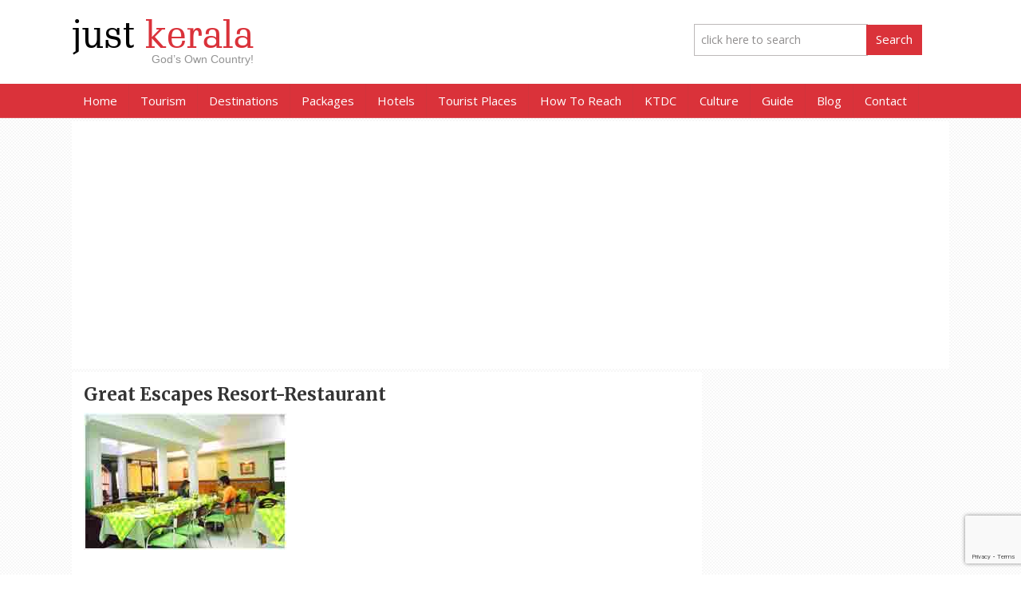

--- FILE ---
content_type: text/html; charset=UTF-8
request_url: https://www.justkerala.in/great-escapes-resort-munnar.html/great-escapes-resort-restaurant
body_size: 10453
content:
<!DOCTYPE html PUBLIC "-//W3C//DTD XHTML 1.0 Transitional//EN" "http://www.w3.org/TR/xhtml1/DTD/xhtml1-transitional.dtd">
<html xmlns="http://www.w3.org/1999/xhtml">
<head profile="http://gmpg.org/xfn/11">
<meta http-equiv="Content-Type" content="text/html; charset=UTF-8" />


<meta name="generator" content="WordPress 6.3.7" /> <!-- leave this for stats -->
<link rel="stylesheet" href="https://www.justkerala.in/wp-content/themes/justkerala/style.css" type="text/css" media="screen" />
<link rel="alternate" type="application/rss+xml" title="Just Kerala RSS Feed" href="https://www.justkerala.in/feed" />
<link rel="pingback" href="https://www.justkerala.in/xmlrpc.php" />
<link rel="shortcut icon" href="/favicon.ico" />
<meta name='robots' content='index, follow, max-image-preview:large, max-snippet:-1, max-video-preview:-1' />

	<!-- This site is optimized with the Yoast SEO plugin v21.1 - https://yoast.com/wordpress/plugins/seo/ -->
	<title>Great Escapes Resort-Restaurant - Just Kerala</title>
	<link rel="canonical" href="https://www.justkerala.in/great-escapes-resort-munnar.html/great-escapes-resort-restaurant/" />
	<meta property="og:locale" content="en_US" />
	<meta property="og:type" content="article" />
	<meta property="og:title" content="Great Escapes Resort-Restaurant - Just Kerala" />
	<meta property="og:description" content="Great Escapes Resort-Restaurant" />
	<meta property="og:url" content="https://www.justkerala.in/great-escapes-resort-munnar.html/great-escapes-resort-restaurant/" />
	<meta property="og:site_name" content="Just Kerala" />
	<meta property="og:image" content="https://www.justkerala.in/great-escapes-resort-munnar.html/great-escapes-resort-restaurant" />
	<meta property="og:image:width" content="254" />
	<meta property="og:image:height" content="172" />
	<meta property="og:image:type" content="image/jpeg" />
	<meta name="twitter:card" content="summary_large_image" />
	<script type="application/ld+json" class="yoast-schema-graph">{"@context":"https://schema.org","@graph":[{"@type":"WebPage","@id":"https://www.justkerala.in/great-escapes-resort-munnar.html/great-escapes-resort-restaurant/","url":"https://www.justkerala.in/great-escapes-resort-munnar.html/great-escapes-resort-restaurant/","name":"Great Escapes Resort-Restaurant - Just Kerala","isPartOf":{"@id":"https://www.justkerala.in/#website"},"primaryImageOfPage":{"@id":"https://www.justkerala.in/great-escapes-resort-munnar.html/great-escapes-resort-restaurant/#primaryimage"},"image":{"@id":"https://www.justkerala.in/great-escapes-resort-munnar.html/great-escapes-resort-restaurant/#primaryimage"},"thumbnailUrl":"https://www.justkerala.in/wp-content/uploads/2012/11/Great-Escapes-Resort-Restaurant.jpg","datePublished":"2012-11-16T05:26:52+00:00","dateModified":"2012-11-16T05:26:52+00:00","breadcrumb":{"@id":"https://www.justkerala.in/great-escapes-resort-munnar.html/great-escapes-resort-restaurant/#breadcrumb"},"inLanguage":"en-US","potentialAction":[{"@type":"ReadAction","target":["https://www.justkerala.in/great-escapes-resort-munnar.html/great-escapes-resort-restaurant/"]}]},{"@type":"ImageObject","inLanguage":"en-US","@id":"https://www.justkerala.in/great-escapes-resort-munnar.html/great-escapes-resort-restaurant/#primaryimage","url":"https://www.justkerala.in/wp-content/uploads/2012/11/Great-Escapes-Resort-Restaurant.jpg","contentUrl":"https://www.justkerala.in/wp-content/uploads/2012/11/Great-Escapes-Resort-Restaurant.jpg","width":"254","height":"172","caption":"Great Escapes Resort-Restaurant"},{"@type":"BreadcrumbList","@id":"https://www.justkerala.in/great-escapes-resort-munnar.html/great-escapes-resort-restaurant/#breadcrumb","itemListElement":[{"@type":"ListItem","position":1,"name":"Home","item":"https://www.justkerala.in/"},{"@type":"ListItem","position":2,"name":"Great Escapes Resort","item":"https://www.justkerala.in/great-escapes-resort-munnar.html"},{"@type":"ListItem","position":3,"name":"Great Escapes Resort-Restaurant"}]},{"@type":"WebSite","@id":"https://www.justkerala.in/#website","url":"https://www.justkerala.in/","name":"Just Kerala","description":"JustKerala.in is the largest Website on Kerala Information and guide. Get latest 2013 updates of Kerala on Tourism, Culture, News, Politics, Sports, Education at Just Kerala online portal. Discover Kerala with Just Kerala - Find, Search, publish, advertise all the information on Kerala.","potentialAction":[{"@type":"SearchAction","target":{"@type":"EntryPoint","urlTemplate":"https://www.justkerala.in/?s={search_term_string}"},"query-input":"required name=search_term_string"}],"inLanguage":"en-US"}]}</script>
	<!-- / Yoast SEO plugin. -->


<link rel='dns-prefetch' href='//www.google.com' />
<script type="text/javascript">
window._wpemojiSettings = {"baseUrl":"https:\/\/s.w.org\/images\/core\/emoji\/14.0.0\/72x72\/","ext":".png","svgUrl":"https:\/\/s.w.org\/images\/core\/emoji\/14.0.0\/svg\/","svgExt":".svg","source":{"concatemoji":"https:\/\/www.justkerala.in\/wp-includes\/js\/wp-emoji-release.min.js?ver=6.3.7"}};
/*! This file is auto-generated */
!function(i,n){var o,s,e;function c(e){try{var t={supportTests:e,timestamp:(new Date).valueOf()};sessionStorage.setItem(o,JSON.stringify(t))}catch(e){}}function p(e,t,n){e.clearRect(0,0,e.canvas.width,e.canvas.height),e.fillText(t,0,0);var t=new Uint32Array(e.getImageData(0,0,e.canvas.width,e.canvas.height).data),r=(e.clearRect(0,0,e.canvas.width,e.canvas.height),e.fillText(n,0,0),new Uint32Array(e.getImageData(0,0,e.canvas.width,e.canvas.height).data));return t.every(function(e,t){return e===r[t]})}function u(e,t,n){switch(t){case"flag":return n(e,"\ud83c\udff3\ufe0f\u200d\u26a7\ufe0f","\ud83c\udff3\ufe0f\u200b\u26a7\ufe0f")?!1:!n(e,"\ud83c\uddfa\ud83c\uddf3","\ud83c\uddfa\u200b\ud83c\uddf3")&&!n(e,"\ud83c\udff4\udb40\udc67\udb40\udc62\udb40\udc65\udb40\udc6e\udb40\udc67\udb40\udc7f","\ud83c\udff4\u200b\udb40\udc67\u200b\udb40\udc62\u200b\udb40\udc65\u200b\udb40\udc6e\u200b\udb40\udc67\u200b\udb40\udc7f");case"emoji":return!n(e,"\ud83e\udef1\ud83c\udffb\u200d\ud83e\udef2\ud83c\udfff","\ud83e\udef1\ud83c\udffb\u200b\ud83e\udef2\ud83c\udfff")}return!1}function f(e,t,n){var r="undefined"!=typeof WorkerGlobalScope&&self instanceof WorkerGlobalScope?new OffscreenCanvas(300,150):i.createElement("canvas"),a=r.getContext("2d",{willReadFrequently:!0}),o=(a.textBaseline="top",a.font="600 32px Arial",{});return e.forEach(function(e){o[e]=t(a,e,n)}),o}function t(e){var t=i.createElement("script");t.src=e,t.defer=!0,i.head.appendChild(t)}"undefined"!=typeof Promise&&(o="wpEmojiSettingsSupports",s=["flag","emoji"],n.supports={everything:!0,everythingExceptFlag:!0},e=new Promise(function(e){i.addEventListener("DOMContentLoaded",e,{once:!0})}),new Promise(function(t){var n=function(){try{var e=JSON.parse(sessionStorage.getItem(o));if("object"==typeof e&&"number"==typeof e.timestamp&&(new Date).valueOf()<e.timestamp+604800&&"object"==typeof e.supportTests)return e.supportTests}catch(e){}return null}();if(!n){if("undefined"!=typeof Worker&&"undefined"!=typeof OffscreenCanvas&&"undefined"!=typeof URL&&URL.createObjectURL&&"undefined"!=typeof Blob)try{var e="postMessage("+f.toString()+"("+[JSON.stringify(s),u.toString(),p.toString()].join(",")+"));",r=new Blob([e],{type:"text/javascript"}),a=new Worker(URL.createObjectURL(r),{name:"wpTestEmojiSupports"});return void(a.onmessage=function(e){c(n=e.data),a.terminate(),t(n)})}catch(e){}c(n=f(s,u,p))}t(n)}).then(function(e){for(var t in e)n.supports[t]=e[t],n.supports.everything=n.supports.everything&&n.supports[t],"flag"!==t&&(n.supports.everythingExceptFlag=n.supports.everythingExceptFlag&&n.supports[t]);n.supports.everythingExceptFlag=n.supports.everythingExceptFlag&&!n.supports.flag,n.DOMReady=!1,n.readyCallback=function(){n.DOMReady=!0}}).then(function(){return e}).then(function(){var e;n.supports.everything||(n.readyCallback(),(e=n.source||{}).concatemoji?t(e.concatemoji):e.wpemoji&&e.twemoji&&(t(e.twemoji),t(e.wpemoji)))}))}((window,document),window._wpemojiSettings);
</script>
<style type="text/css">
img.wp-smiley,
img.emoji {
	display: inline !important;
	border: none !important;
	box-shadow: none !important;
	height: 1em !important;
	width: 1em !important;
	margin: 0 0.07em !important;
	vertical-align: -0.1em !important;
	background: none !important;
	padding: 0 !important;
}
</style>
	<link rel='stylesheet' id='wp-block-library-css' href='https://www.justkerala.in/wp-includes/css/dist/block-library/style.min.css?ver=6.3.7' type='text/css' media='all' />
<style id='classic-theme-styles-inline-css' type='text/css'>
/*! This file is auto-generated */
.wp-block-button__link{color:#fff;background-color:#32373c;border-radius:9999px;box-shadow:none;text-decoration:none;padding:calc(.667em + 2px) calc(1.333em + 2px);font-size:1.125em}.wp-block-file__button{background:#32373c;color:#fff;text-decoration:none}
</style>
<style id='global-styles-inline-css' type='text/css'>
body{--wp--preset--color--black: #000000;--wp--preset--color--cyan-bluish-gray: #abb8c3;--wp--preset--color--white: #ffffff;--wp--preset--color--pale-pink: #f78da7;--wp--preset--color--vivid-red: #cf2e2e;--wp--preset--color--luminous-vivid-orange: #ff6900;--wp--preset--color--luminous-vivid-amber: #fcb900;--wp--preset--color--light-green-cyan: #7bdcb5;--wp--preset--color--vivid-green-cyan: #00d084;--wp--preset--color--pale-cyan-blue: #8ed1fc;--wp--preset--color--vivid-cyan-blue: #0693e3;--wp--preset--color--vivid-purple: #9b51e0;--wp--preset--gradient--vivid-cyan-blue-to-vivid-purple: linear-gradient(135deg,rgba(6,147,227,1) 0%,rgb(155,81,224) 100%);--wp--preset--gradient--light-green-cyan-to-vivid-green-cyan: linear-gradient(135deg,rgb(122,220,180) 0%,rgb(0,208,130) 100%);--wp--preset--gradient--luminous-vivid-amber-to-luminous-vivid-orange: linear-gradient(135deg,rgba(252,185,0,1) 0%,rgba(255,105,0,1) 100%);--wp--preset--gradient--luminous-vivid-orange-to-vivid-red: linear-gradient(135deg,rgba(255,105,0,1) 0%,rgb(207,46,46) 100%);--wp--preset--gradient--very-light-gray-to-cyan-bluish-gray: linear-gradient(135deg,rgb(238,238,238) 0%,rgb(169,184,195) 100%);--wp--preset--gradient--cool-to-warm-spectrum: linear-gradient(135deg,rgb(74,234,220) 0%,rgb(151,120,209) 20%,rgb(207,42,186) 40%,rgb(238,44,130) 60%,rgb(251,105,98) 80%,rgb(254,248,76) 100%);--wp--preset--gradient--blush-light-purple: linear-gradient(135deg,rgb(255,206,236) 0%,rgb(152,150,240) 100%);--wp--preset--gradient--blush-bordeaux: linear-gradient(135deg,rgb(254,205,165) 0%,rgb(254,45,45) 50%,rgb(107,0,62) 100%);--wp--preset--gradient--luminous-dusk: linear-gradient(135deg,rgb(255,203,112) 0%,rgb(199,81,192) 50%,rgb(65,88,208) 100%);--wp--preset--gradient--pale-ocean: linear-gradient(135deg,rgb(255,245,203) 0%,rgb(182,227,212) 50%,rgb(51,167,181) 100%);--wp--preset--gradient--electric-grass: linear-gradient(135deg,rgb(202,248,128) 0%,rgb(113,206,126) 100%);--wp--preset--gradient--midnight: linear-gradient(135deg,rgb(2,3,129) 0%,rgb(40,116,252) 100%);--wp--preset--font-size--small: 13px;--wp--preset--font-size--medium: 20px;--wp--preset--font-size--large: 36px;--wp--preset--font-size--x-large: 42px;--wp--preset--spacing--20: 0.44rem;--wp--preset--spacing--30: 0.67rem;--wp--preset--spacing--40: 1rem;--wp--preset--spacing--50: 1.5rem;--wp--preset--spacing--60: 2.25rem;--wp--preset--spacing--70: 3.38rem;--wp--preset--spacing--80: 5.06rem;--wp--preset--shadow--natural: 6px 6px 9px rgba(0, 0, 0, 0.2);--wp--preset--shadow--deep: 12px 12px 50px rgba(0, 0, 0, 0.4);--wp--preset--shadow--sharp: 6px 6px 0px rgba(0, 0, 0, 0.2);--wp--preset--shadow--outlined: 6px 6px 0px -3px rgba(255, 255, 255, 1), 6px 6px rgba(0, 0, 0, 1);--wp--preset--shadow--crisp: 6px 6px 0px rgba(0, 0, 0, 1);}:where(.is-layout-flex){gap: 0.5em;}:where(.is-layout-grid){gap: 0.5em;}body .is-layout-flow > .alignleft{float: left;margin-inline-start: 0;margin-inline-end: 2em;}body .is-layout-flow > .alignright{float: right;margin-inline-start: 2em;margin-inline-end: 0;}body .is-layout-flow > .aligncenter{margin-left: auto !important;margin-right: auto !important;}body .is-layout-constrained > .alignleft{float: left;margin-inline-start: 0;margin-inline-end: 2em;}body .is-layout-constrained > .alignright{float: right;margin-inline-start: 2em;margin-inline-end: 0;}body .is-layout-constrained > .aligncenter{margin-left: auto !important;margin-right: auto !important;}body .is-layout-constrained > :where(:not(.alignleft):not(.alignright):not(.alignfull)){max-width: var(--wp--style--global--content-size);margin-left: auto !important;margin-right: auto !important;}body .is-layout-constrained > .alignwide{max-width: var(--wp--style--global--wide-size);}body .is-layout-flex{display: flex;}body .is-layout-flex{flex-wrap: wrap;align-items: center;}body .is-layout-flex > *{margin: 0;}body .is-layout-grid{display: grid;}body .is-layout-grid > *{margin: 0;}:where(.wp-block-columns.is-layout-flex){gap: 2em;}:where(.wp-block-columns.is-layout-grid){gap: 2em;}:where(.wp-block-post-template.is-layout-flex){gap: 1.25em;}:where(.wp-block-post-template.is-layout-grid){gap: 1.25em;}.has-black-color{color: var(--wp--preset--color--black) !important;}.has-cyan-bluish-gray-color{color: var(--wp--preset--color--cyan-bluish-gray) !important;}.has-white-color{color: var(--wp--preset--color--white) !important;}.has-pale-pink-color{color: var(--wp--preset--color--pale-pink) !important;}.has-vivid-red-color{color: var(--wp--preset--color--vivid-red) !important;}.has-luminous-vivid-orange-color{color: var(--wp--preset--color--luminous-vivid-orange) !important;}.has-luminous-vivid-amber-color{color: var(--wp--preset--color--luminous-vivid-amber) !important;}.has-light-green-cyan-color{color: var(--wp--preset--color--light-green-cyan) !important;}.has-vivid-green-cyan-color{color: var(--wp--preset--color--vivid-green-cyan) !important;}.has-pale-cyan-blue-color{color: var(--wp--preset--color--pale-cyan-blue) !important;}.has-vivid-cyan-blue-color{color: var(--wp--preset--color--vivid-cyan-blue) !important;}.has-vivid-purple-color{color: var(--wp--preset--color--vivid-purple) !important;}.has-black-background-color{background-color: var(--wp--preset--color--black) !important;}.has-cyan-bluish-gray-background-color{background-color: var(--wp--preset--color--cyan-bluish-gray) !important;}.has-white-background-color{background-color: var(--wp--preset--color--white) !important;}.has-pale-pink-background-color{background-color: var(--wp--preset--color--pale-pink) !important;}.has-vivid-red-background-color{background-color: var(--wp--preset--color--vivid-red) !important;}.has-luminous-vivid-orange-background-color{background-color: var(--wp--preset--color--luminous-vivid-orange) !important;}.has-luminous-vivid-amber-background-color{background-color: var(--wp--preset--color--luminous-vivid-amber) !important;}.has-light-green-cyan-background-color{background-color: var(--wp--preset--color--light-green-cyan) !important;}.has-vivid-green-cyan-background-color{background-color: var(--wp--preset--color--vivid-green-cyan) !important;}.has-pale-cyan-blue-background-color{background-color: var(--wp--preset--color--pale-cyan-blue) !important;}.has-vivid-cyan-blue-background-color{background-color: var(--wp--preset--color--vivid-cyan-blue) !important;}.has-vivid-purple-background-color{background-color: var(--wp--preset--color--vivid-purple) !important;}.has-black-border-color{border-color: var(--wp--preset--color--black) !important;}.has-cyan-bluish-gray-border-color{border-color: var(--wp--preset--color--cyan-bluish-gray) !important;}.has-white-border-color{border-color: var(--wp--preset--color--white) !important;}.has-pale-pink-border-color{border-color: var(--wp--preset--color--pale-pink) !important;}.has-vivid-red-border-color{border-color: var(--wp--preset--color--vivid-red) !important;}.has-luminous-vivid-orange-border-color{border-color: var(--wp--preset--color--luminous-vivid-orange) !important;}.has-luminous-vivid-amber-border-color{border-color: var(--wp--preset--color--luminous-vivid-amber) !important;}.has-light-green-cyan-border-color{border-color: var(--wp--preset--color--light-green-cyan) !important;}.has-vivid-green-cyan-border-color{border-color: var(--wp--preset--color--vivid-green-cyan) !important;}.has-pale-cyan-blue-border-color{border-color: var(--wp--preset--color--pale-cyan-blue) !important;}.has-vivid-cyan-blue-border-color{border-color: var(--wp--preset--color--vivid-cyan-blue) !important;}.has-vivid-purple-border-color{border-color: var(--wp--preset--color--vivid-purple) !important;}.has-vivid-cyan-blue-to-vivid-purple-gradient-background{background: var(--wp--preset--gradient--vivid-cyan-blue-to-vivid-purple) !important;}.has-light-green-cyan-to-vivid-green-cyan-gradient-background{background: var(--wp--preset--gradient--light-green-cyan-to-vivid-green-cyan) !important;}.has-luminous-vivid-amber-to-luminous-vivid-orange-gradient-background{background: var(--wp--preset--gradient--luminous-vivid-amber-to-luminous-vivid-orange) !important;}.has-luminous-vivid-orange-to-vivid-red-gradient-background{background: var(--wp--preset--gradient--luminous-vivid-orange-to-vivid-red) !important;}.has-very-light-gray-to-cyan-bluish-gray-gradient-background{background: var(--wp--preset--gradient--very-light-gray-to-cyan-bluish-gray) !important;}.has-cool-to-warm-spectrum-gradient-background{background: var(--wp--preset--gradient--cool-to-warm-spectrum) !important;}.has-blush-light-purple-gradient-background{background: var(--wp--preset--gradient--blush-light-purple) !important;}.has-blush-bordeaux-gradient-background{background: var(--wp--preset--gradient--blush-bordeaux) !important;}.has-luminous-dusk-gradient-background{background: var(--wp--preset--gradient--luminous-dusk) !important;}.has-pale-ocean-gradient-background{background: var(--wp--preset--gradient--pale-ocean) !important;}.has-electric-grass-gradient-background{background: var(--wp--preset--gradient--electric-grass) !important;}.has-midnight-gradient-background{background: var(--wp--preset--gradient--midnight) !important;}.has-small-font-size{font-size: var(--wp--preset--font-size--small) !important;}.has-medium-font-size{font-size: var(--wp--preset--font-size--medium) !important;}.has-large-font-size{font-size: var(--wp--preset--font-size--large) !important;}.has-x-large-font-size{font-size: var(--wp--preset--font-size--x-large) !important;}
.wp-block-navigation a:where(:not(.wp-element-button)){color: inherit;}
:where(.wp-block-post-template.is-layout-flex){gap: 1.25em;}:where(.wp-block-post-template.is-layout-grid){gap: 1.25em;}
:where(.wp-block-columns.is-layout-flex){gap: 2em;}:where(.wp-block-columns.is-layout-grid){gap: 2em;}
.wp-block-pullquote{font-size: 1.5em;line-height: 1.6;}
</style>
<link rel='stylesheet' id='contact-form-7-css' href='https://www.justkerala.in/wp-content/plugins/contact-form-7/includes/css/styles.css?ver=5.2.2' type='text/css' media='all' />
<link rel='stylesheet' id='meteor-slides-css' href='https://www.justkerala.in/wp-content/plugins/meteor-slides/css/meteor-slides.css?ver=1.0' type='text/css' media='all' />
<script type='text/javascript' src='https://www.justkerala.in/wp-includes/js/jquery/jquery.min.js?ver=3.7.0' id='jquery-core-js'></script>
<script type='text/javascript' src='https://www.justkerala.in/wp-includes/js/jquery/jquery-migrate.min.js?ver=3.4.1' id='jquery-migrate-js'></script>
<script type='text/javascript' src='https://www.justkerala.in/wp-content/plugins/meteor-slides/js/jquery.cycle.all.js?ver=6.3.7' id='jquery-cycle-js'></script>
<script type='text/javascript' src='https://www.justkerala.in/wp-content/plugins/meteor-slides/js/jquery.metadata.v2.js?ver=6.3.7' id='jquery-metadata-js'></script>
<script type='text/javascript' src='https://www.justkerala.in/wp-content/plugins/meteor-slides/js/jquery.touchwipe.1.1.1.js?ver=6.3.7' id='jquery-touchwipe-js'></script>
<script type='text/javascript' id='meteorslides-script-js-extra'>
/* <![CDATA[ */
var meteorslidessettings = {"meteorslideshowspeed":"2000","meteorslideshowduration":"5000","meteorslideshowheight":"","meteorslideshowwidth":"","meteorslideshowtransition":"fade"};
/* ]]> */
</script>
<script type='text/javascript' src='https://www.justkerala.in/wp-content/plugins/meteor-slides/js/slideshow.js?ver=6.3.7' id='meteorslides-script-js'></script>
<link rel="https://api.w.org/" href="https://www.justkerala.in/wp-json/" /><link rel="alternate" type="application/json" href="https://www.justkerala.in/wp-json/wp/v2/media/2127" /><link rel='shortlink' href='https://www.justkerala.in/?p=2127' />
<link rel="alternate" type="application/json+oembed" href="https://www.justkerala.in/wp-json/oembed/1.0/embed?url=https%3A%2F%2Fwww.justkerala.in%2Fgreat-escapes-resort-munnar.html%2Fgreat-escapes-resort-restaurant" />
<link rel="alternate" type="text/xml+oembed" href="https://www.justkerala.in/wp-json/oembed/1.0/embed?url=https%3A%2F%2Fwww.justkerala.in%2Fgreat-escapes-resort-munnar.html%2Fgreat-escapes-resort-restaurant&#038;format=xml" />

<link rel="stylesheet" href="https://www.justkerala.in/wp-content/themes/justkerala/style-dropdown-menu.css" type="text/css" media="screen" />
<meta property="og:image" content=""/>
<meta name="viewport" content="width=device-width, initial-scale=1">
<link href='https://fonts.googleapis.com/css?family=Oswald|Open+Sans' rel='stylesheet' type='text/css'>
<link href='https://fonts.googleapis.com/css?family=Merriweather:400,700' rel='stylesheet' type='text/css'>
<link href='https://fonts.googleapis.com/css?family=Roboto:400,500,700,500italic,400italic,700italic' rel='stylesheet' type='text/css'>

<script type="text/javascript" src="https://code.jquery.com/jquery-1.6.min.js"></script>
<script type="text/javascript" src="https://www.justkerala.in/wp-content/themes/justkerala/js/tabcontent.js"></script>
<script type="text/javascript" src="https://www.justkerala.in/wp-content/themes/justkerala/js/jquery.reveal.js"></script>

<script src="https://ajax.googleapis.com/ajax/libs/jquery/1.7/jquery.min.js"></script>
<script src="https://www.justkerala.in/wp-content/themes/justkerala/js/tinynav.min.js"></script>
<script>
  $(function () {
    $(".menu").tinyNav();
  });
</script>
<style>
@media screen and (max-width: 769px) {
    .tinynav { display: block }
    .menu { display: none }
}
</style>

<script async src="//pagead2.googlesyndication.com/pagead/js/adsbygoogle.js"></script>
<script>
     (adsbygoogle = window.adsbygoogle || []).push({
          google_ad_client: "ca-pub-1282097761485285",
          enable_page_level_ads: true
     });
</script>	
	
</head>

<body id="innerbody"><div id="header"><div class="inner"><div class="logo">
			  <h2><a href="https://www.justkerala.in" title="Kerala India"><span>just</span> kerala</a></h2>
			  <div class="tagline">God&rsquo;s Own Country!</div><hr/>
			  </div><!-- end of .logo //--><div class="headerad"><div id="headerad" class="widget widget_search"><form method="get" id="searchform" action="https://www.justkerala.in/">
<div>
	<input type="text" value="click here to search" onfocus="if(this.value=='click here to search'){this.value=''}" 
	onblur="if(this.value==''){this.value='click here to search'}" name="s" id="searchbox" />
	<input type="submit" id="searchsubmit" value="Search" />
</div>
</form>

</div></div></div></div><!-- end of #header //--><div id="topsubmenu"><div class="inner"><div class="menu-travelmenu-container"><ul id="menu-travelmenu" class="menu"><li><a href="https://www.justkerala.in/">Home</a></li>
<li><a href="https://www.justkerala.in/tourism">Tourism</a></li>
<li><a href="https://www.justkerala.in/tourism/kerala-destinations">Destinations</a>
<ul class="sub-menu">
	<li><a href="https://www.justkerala.in/tourism/munnar">Munnar</a></li>
	<li><a href="https://www.justkerala.in/tourism/alappuzha">Alappuzha</a></li>
	<li><a href="https://www.justkerala.in/tourism/cochin">Kochi</a></li>
	<li><a href="https://www.justkerala.in/tourism/kottayam">Kottayam</a></li>
	<li><a href="https://www.justkerala.in/tourism/kollam">Kollam</a></li>
	<li><a href="https://www.justkerala.in/tourism/kozhikode">Kozhikode</a></li>
	<li><a href="https://www.justkerala.in/tourism/kannur">Kannur</a></li>
	<li><a href="https://www.justkerala.in/tourism/kerala-destinations">More Destinations</a></li>
</ul>
</li>
<li><a href="#">Packages</a>
<ul class="sub-menu">
	<li><a href="https://www.justkerala.in/tour-packages">Kerala Tour Packages</a></li>
	<li><a href="https://www.justkerala.in/tour-packages/honeymoon-packages">Kerala Honeymoon Packages</a></li>
	<li><a href="https://www.justkerala.in/tour-packages/summer-packages">Summer Packages</a></li>
	<li><a href="https://www.justkerala.in/tour-packages/winter-packages">Winter Packages</a></li>
	<li><a href="https://www.justkerala.in/tour-packages/adventure-packages">Adventure Packages</a></li>
	<li><a href="https://www.justkerala.in/tour-packages/ayurveda-packages">Ayurveda Packages</a></li>
</ul>
</li>
<li><a href="https://www.justkerala.in/hotels">Hotels</a>
<ul class="sub-menu">
	<li><a href="https://www.justkerala.in/hotels/house-boats">House Boats in Kerala</a></li>
	<li><a href="https://www.justkerala.in/hotels/5-star-hotels">5 Star Hotels in Kerala</a></li>
	<li><a href="https://www.justkerala.in/hotels/resorts">Resorts in Kerala</a></li>
	<li><a href="https://www.justkerala.in/hotels/heritage-hotels">Heritage Hotels in Kerala</a></li>
	<li><a href="https://www.justkerala.in/hotels/1-star-hotels">Budget Hotels in Kerala</a></li>
	<li><a href="https://www.justkerala.in/hotels/buisness-hotels">Business Hotels in Kerala</a></li>
	<li><a href="https://www.justkerala.in/hotels/home-stays">Home Stays in Kerala</a></li>
</ul>
</li>
<li><a href="#">Tourist Places</a>
<ul class="sub-menu">
	<li><a href="https://www.justkerala.in/tourism/backwaters">Backwaters</a></li>
	<li><a href="https://www.justkerala.in/tourism/hill-stations">Hill Station</a></li>
	<li><a href="https://www.justkerala.in/tourism/beaches">Beaches</a></li>
	<li><a href="https://www.justkerala.in/tourism/national-parks-and-wild-life-sanctuary">Wildlife</a></li>
	<li><a href="https://www.justkerala.in/tourism/waterfalls">Waterfalls</a></li>
	<li><a title="Kerala Pilgrimage Destinations" href="https://www.justkerala.in/tourism/pilgrimage">Pilgrimage</a></li>
	<li><a href="https://www.justkerala.in/tourism/forts">Forts</a></li>
	<li><a href="https://www.justkerala.in/tourism/kerala-museums">Museums</a></li>
</ul>
</li>
<li><a title="Kerala Transportation" href="https://www.justkerala.in/tourism/transportation">How To Reach</a></li>
<li><a href="https://www.justkerala.in/tourism/ktdc">KTDC</a>
<ul class="sub-menu">
	<li><a href="https://www.justkerala.in/hotels/ktdc-hotels">KTDC Hotels</a></li>
	<li><a href="https://www.justkerala.in/tour-packages/ktdc-tours">KTDC Packages</a></li>
</ul>
</li>
<li><a href="https://www.justkerala.in/culture">Culture</a>
<ul class="sub-menu">
	<li><a href="https://www.justkerala.in/culture/kerala-dance-forms">Kerala Dance Forms</a></li>
	<li><a href="https://www.justkerala.in/culture/festivals-of-kerala">Festivals of Kerala</a></li>
	<li><a href="https://www.justkerala.in/culture/kerala-cuisines">Kerala Cuisines</a></li>
	<li><a href="https://www.justkerala.in/culture/kerala-music">Kerala Music</a></li>
	<li><a href="https://www.justkerala.in/culture/kerala-boat-race">Kerala Snake Boat Races</a></li>
</ul>
</li>
<li><a href="https://www.justkerala.in/guide">Guide</a></li>
<li><a href="https://www.justkerala.in/blog">Blog</a></li>
<li><a href="https://www.justkerala.in/contact">Contact</a></li>
</ul></div></div></div><div id="wrap"><div class="column">
					<script async src="//pagead2.googlesyndication.com/pagead/js/adsbygoogle.js"></script>
					<!-- JustKerala-Responsive -->
					<ins class="adsbygoogle"
						 style="display:block"
						 data-ad-client="ca-pub-1282097761485285"
						 data-ad-slot="5568814908"
						 data-ad-format="auto"></ins>
					<script>
					(adsbygoogle = window.adsbygoogle || []).push({});
					</script>
				</div><hr/><div id="inner">

<div class="citymiddle"><div class="citypost"><h1>Great Escapes Resort-Restaurant</h1><div class="entry"><p class="attachment"><a href='https://www.justkerala.in/wp-content/uploads/2012/11/Great-Escapes-Resort-Restaurant.jpg'><img width="254" height="172" src="https://www.justkerala.in/wp-content/uploads/2012/11/Great-Escapes-Resort-Restaurant.jpg" class="attachment-medium size-medium" alt="Great Escapes Resort-Restaurant" decoding="async" srcset="https://www.justkerala.in/wp-content/uploads/2012/11/Great-Escapes-Resort-Restaurant.jpg 254w, https://www.justkerala.in/wp-content/uploads/2012/11/Great-Escapes-Resort-Restaurant-250x169.jpg 250w" sizes="(max-width: 254px) 100vw, 254px" /></a></p>
</div> <!-- end of .entry --> <script async src="//pagead2.googlesyndication.com/pagead/js/adsbygoogle.js"></script>
				<!-- JustKerala-336x280 -->
				<ins class="adsbygoogle"
					 style="display:inline-block;width:336px;height:280px"
					 data-ad-client="ca-pub-1282097761485285"
					 data-ad-slot="2402246509"></ins>
				<script>
				(adsbygoogle = window.adsbygoogle || []).push({});
				</script><hr /><hr /></div> <!-- end of .citypostpost --><hr /><div class="citypost cityrelated"><hr /><h3>Kerala related page, you may also like</h3><hr /></div><div class="citypost">
<!-- You can start editing here. -->


			<!-- If comments are open, but there are no comments. -->

	 


<div class="comments"><h4>Add <u>Great Escapes Resort-Restaurant</u> Feedback, Comments, Reviews</h4></div>


<form action="http://www.justkerala.in/wp-comments-post.php" method="post" id="commentform">


<div><label for="author">Name (required)</small><br />
<input type="text" name="author" id="author" value="" size="26" tabindex="1" /></div>
<div class="br"></div>

<div><label for="email">Mail (will not be published) (required)<br />
<input type="text" name="email" id="email" value="" size="26" tabindex="2" /></div>
<div class="br"></div>
<div><label for="url">Website</label><br />
<input type="text" name="url" id="url" value="" size="26" tabindex="3" /></div>
<div class="br"></div>

<!--<p><small><strong>XHTML:</strong> You can use these tags: <code>&lt;a href=&quot;&quot; title=&quot;&quot;&gt; &lt;abbr title=&quot;&quot;&gt; &lt;acronym title=&quot;&quot;&gt; &lt;b&gt; &lt;blockquote cite=&quot;&quot;&gt; &lt;cite&gt; &lt;code&gt; &lt;del datetime=&quot;&quot;&gt; &lt;em&gt; &lt;i&gt; &lt;q cite=&quot;&quot;&gt; &lt;s&gt; &lt;strike&gt; &lt;strong&gt; </code></small></p>-->

<div><textarea name="comment" id="comment" cols="50%" rows="6" tabindex="4"></textarea></div>
<div class="br"></div>

<div><input name="submit" type="submit" id="submit" tabindex="5" value="Submit Comment" />
<input type="hidden" name="comment_post_ID" value="2127" /></div>

</form>


<hr /></div></div><!-- end of .middle --><div class="rightbar"></div>		
	
	</div> <!-- end of homeinner/inner -->
</div> <!-- end of #wrap -->

<div class="clear"></div>


<div class="footertabs">
	</div>

<div class="clear"></div>	
	
	
<div class="pageicons">
<div class="inner">
	<ul>
		<li><a class="travelicon" href="/tourism"></a></li>
		<li><a class="hotelsicon" href="/hotels"></a></li>
		<li><a class="cultureicon" href="/culture"></a></li>
		<li><a class="guideicon" href="/guide"></a></li>
		<li><a class="eventicon" href="/events"></a></li>
		<li><a class="eduicon" href="http://career.justkerala.in/" target="_blank"></a></li>
		<li><a class="newsicon" href="http://news.justkerala.in/" target="_blank"></a></li>
	</ul>
</div>
</div><!-- end of .pageicon //-->	
	

<div id="footer">
<div class="inner">
<p><strong>Kerala Hot Topics</strong>: <a href="http://www.justkerala.in/tourism">Kerala Tourism</a> :  <a href="http://www.justkerala.in/tour-packages">Kerala Holiday Packages 2017 </a> : <a href="http://www.justkerala.in/hotels">Hotels in Kerala</a> : <a href="http://www.justkerala.in/tourism/kerala-destinations">Kerala Destinations</a> : <a href="http://www.romanticbug.com/asia/india/kerala" target="_blank">Kerala Honeymoon Packages</a> : <a href="https://www.traveldealsfinder.com/india/kerala
" target="_blank">Kerala Travel Packages</a></p>

<p>&copy; 2023 All Rights Reserved. <a title="Kerala Culture" href="http://www.justkerala.in/culture">Culture of Kerala </a> : <a title="Kerala Guide" href="http://www.justkerala.in/guide">Kerala Guide</a> : <a href="http://www.justkerala.in/kerala-govt-departments">Kerala Govt Deparments</a> : <a href="http://www.justkerala.in/kerala-lottery">Kerala Lottery Results </a> : <a href="http://www.justkerala.in/media">Media</a> : <a href="http://www.justkerala.in/blog">Blog</a> : <a title="Contact us" href="http://www.justkerala.in/contact">Contact Us</a>  :  <a href="http://www.justkerala.in/sitemap">Sitemap</a>  :  <a href="http://www.justkerala.in/privacy-policy">Privacy Policy</a> : Disclaimer</p>

<p><strong>Disclaimer</strong>: All efforts have been made to provide the accurate information about Kerala. However we do not own any responsibility for the correctness or authenticity of the same. Please check with the Kerala local authorities and Govt websites of Kerala for latest and correct information on Kerala. Some of the pictures and copyright items belong to their respective owners. If any copyright is violated, kindly inform and we will promptly remove the picture. This website is not the official Govt. website of Kerala.</p>
</div>

<script>
  (function(i,s,o,g,r,a,m){i['GoogleAnalyticsObject']=r;i[r]=i[r]||function(){
  (i[r].q=i[r].q||[]).push(arguments)},i[r].l=1*new Date();a=s.createElement(o),
  m=s.getElementsByTagName(o)[0];a.async=1;a.src=g;m.parentNode.insertBefore(a,m)
  })(window,document,'script','//www.google-analytics.com/analytics.js','ga');
  ga('create', 'UA-36443052-1', 'auto');
  ga('send', 'pageview');
</script>

<script type='text/javascript' id='contact-form-7-js-extra'>
/* <![CDATA[ */
var wpcf7 = {"apiSettings":{"root":"https:\/\/www.justkerala.in\/wp-json\/contact-form-7\/v1","namespace":"contact-form-7\/v1"},"cached":"1"};
/* ]]> */
</script>
<script type='text/javascript' src='https://www.justkerala.in/wp-content/plugins/contact-form-7/includes/js/scripts.js?ver=5.2.2' id='contact-form-7-js'></script>
<script type='text/javascript' src='https://www.google.com/recaptcha/api.js?render=6LcPip0UAAAAAK3YLBmx7VFVHQgz9HiPWG4Axytu&#038;ver=3.0' id='google-recaptcha-js'></script>
<script type='text/javascript' id='wpcf7-recaptcha-js-extra'>
/* <![CDATA[ */
var wpcf7_recaptcha = {"sitekey":"6LcPip0UAAAAAK3YLBmx7VFVHQgz9HiPWG4Axytu","actions":{"homepage":"homepage","contactform":"contactform"}};
/* ]]> */
</script>
<script type='text/javascript' src='https://www.justkerala.in/wp-content/plugins/contact-form-7/modules/recaptcha/script.js?ver=5.2.2' id='wpcf7-recaptcha-js'></script>

</div><!-- end of #footer //-->

</body>
</html>

--- FILE ---
content_type: text/html; charset=utf-8
request_url: https://www.google.com/recaptcha/api2/anchor?ar=1&k=6LcPip0UAAAAAK3YLBmx7VFVHQgz9HiPWG4Axytu&co=aHR0cHM6Ly93d3cuanVzdGtlcmFsYS5pbjo0NDM.&hl=en&v=PoyoqOPhxBO7pBk68S4YbpHZ&size=invisible&anchor-ms=20000&execute-ms=30000&cb=hdqgr0mg8k4s
body_size: 48601
content:
<!DOCTYPE HTML><html dir="ltr" lang="en"><head><meta http-equiv="Content-Type" content="text/html; charset=UTF-8">
<meta http-equiv="X-UA-Compatible" content="IE=edge">
<title>reCAPTCHA</title>
<style type="text/css">
/* cyrillic-ext */
@font-face {
  font-family: 'Roboto';
  font-style: normal;
  font-weight: 400;
  font-stretch: 100%;
  src: url(//fonts.gstatic.com/s/roboto/v48/KFO7CnqEu92Fr1ME7kSn66aGLdTylUAMa3GUBHMdazTgWw.woff2) format('woff2');
  unicode-range: U+0460-052F, U+1C80-1C8A, U+20B4, U+2DE0-2DFF, U+A640-A69F, U+FE2E-FE2F;
}
/* cyrillic */
@font-face {
  font-family: 'Roboto';
  font-style: normal;
  font-weight: 400;
  font-stretch: 100%;
  src: url(//fonts.gstatic.com/s/roboto/v48/KFO7CnqEu92Fr1ME7kSn66aGLdTylUAMa3iUBHMdazTgWw.woff2) format('woff2');
  unicode-range: U+0301, U+0400-045F, U+0490-0491, U+04B0-04B1, U+2116;
}
/* greek-ext */
@font-face {
  font-family: 'Roboto';
  font-style: normal;
  font-weight: 400;
  font-stretch: 100%;
  src: url(//fonts.gstatic.com/s/roboto/v48/KFO7CnqEu92Fr1ME7kSn66aGLdTylUAMa3CUBHMdazTgWw.woff2) format('woff2');
  unicode-range: U+1F00-1FFF;
}
/* greek */
@font-face {
  font-family: 'Roboto';
  font-style: normal;
  font-weight: 400;
  font-stretch: 100%;
  src: url(//fonts.gstatic.com/s/roboto/v48/KFO7CnqEu92Fr1ME7kSn66aGLdTylUAMa3-UBHMdazTgWw.woff2) format('woff2');
  unicode-range: U+0370-0377, U+037A-037F, U+0384-038A, U+038C, U+038E-03A1, U+03A3-03FF;
}
/* math */
@font-face {
  font-family: 'Roboto';
  font-style: normal;
  font-weight: 400;
  font-stretch: 100%;
  src: url(//fonts.gstatic.com/s/roboto/v48/KFO7CnqEu92Fr1ME7kSn66aGLdTylUAMawCUBHMdazTgWw.woff2) format('woff2');
  unicode-range: U+0302-0303, U+0305, U+0307-0308, U+0310, U+0312, U+0315, U+031A, U+0326-0327, U+032C, U+032F-0330, U+0332-0333, U+0338, U+033A, U+0346, U+034D, U+0391-03A1, U+03A3-03A9, U+03B1-03C9, U+03D1, U+03D5-03D6, U+03F0-03F1, U+03F4-03F5, U+2016-2017, U+2034-2038, U+203C, U+2040, U+2043, U+2047, U+2050, U+2057, U+205F, U+2070-2071, U+2074-208E, U+2090-209C, U+20D0-20DC, U+20E1, U+20E5-20EF, U+2100-2112, U+2114-2115, U+2117-2121, U+2123-214F, U+2190, U+2192, U+2194-21AE, U+21B0-21E5, U+21F1-21F2, U+21F4-2211, U+2213-2214, U+2216-22FF, U+2308-230B, U+2310, U+2319, U+231C-2321, U+2336-237A, U+237C, U+2395, U+239B-23B7, U+23D0, U+23DC-23E1, U+2474-2475, U+25AF, U+25B3, U+25B7, U+25BD, U+25C1, U+25CA, U+25CC, U+25FB, U+266D-266F, U+27C0-27FF, U+2900-2AFF, U+2B0E-2B11, U+2B30-2B4C, U+2BFE, U+3030, U+FF5B, U+FF5D, U+1D400-1D7FF, U+1EE00-1EEFF;
}
/* symbols */
@font-face {
  font-family: 'Roboto';
  font-style: normal;
  font-weight: 400;
  font-stretch: 100%;
  src: url(//fonts.gstatic.com/s/roboto/v48/KFO7CnqEu92Fr1ME7kSn66aGLdTylUAMaxKUBHMdazTgWw.woff2) format('woff2');
  unicode-range: U+0001-000C, U+000E-001F, U+007F-009F, U+20DD-20E0, U+20E2-20E4, U+2150-218F, U+2190, U+2192, U+2194-2199, U+21AF, U+21E6-21F0, U+21F3, U+2218-2219, U+2299, U+22C4-22C6, U+2300-243F, U+2440-244A, U+2460-24FF, U+25A0-27BF, U+2800-28FF, U+2921-2922, U+2981, U+29BF, U+29EB, U+2B00-2BFF, U+4DC0-4DFF, U+FFF9-FFFB, U+10140-1018E, U+10190-1019C, U+101A0, U+101D0-101FD, U+102E0-102FB, U+10E60-10E7E, U+1D2C0-1D2D3, U+1D2E0-1D37F, U+1F000-1F0FF, U+1F100-1F1AD, U+1F1E6-1F1FF, U+1F30D-1F30F, U+1F315, U+1F31C, U+1F31E, U+1F320-1F32C, U+1F336, U+1F378, U+1F37D, U+1F382, U+1F393-1F39F, U+1F3A7-1F3A8, U+1F3AC-1F3AF, U+1F3C2, U+1F3C4-1F3C6, U+1F3CA-1F3CE, U+1F3D4-1F3E0, U+1F3ED, U+1F3F1-1F3F3, U+1F3F5-1F3F7, U+1F408, U+1F415, U+1F41F, U+1F426, U+1F43F, U+1F441-1F442, U+1F444, U+1F446-1F449, U+1F44C-1F44E, U+1F453, U+1F46A, U+1F47D, U+1F4A3, U+1F4B0, U+1F4B3, U+1F4B9, U+1F4BB, U+1F4BF, U+1F4C8-1F4CB, U+1F4D6, U+1F4DA, U+1F4DF, U+1F4E3-1F4E6, U+1F4EA-1F4ED, U+1F4F7, U+1F4F9-1F4FB, U+1F4FD-1F4FE, U+1F503, U+1F507-1F50B, U+1F50D, U+1F512-1F513, U+1F53E-1F54A, U+1F54F-1F5FA, U+1F610, U+1F650-1F67F, U+1F687, U+1F68D, U+1F691, U+1F694, U+1F698, U+1F6AD, U+1F6B2, U+1F6B9-1F6BA, U+1F6BC, U+1F6C6-1F6CF, U+1F6D3-1F6D7, U+1F6E0-1F6EA, U+1F6F0-1F6F3, U+1F6F7-1F6FC, U+1F700-1F7FF, U+1F800-1F80B, U+1F810-1F847, U+1F850-1F859, U+1F860-1F887, U+1F890-1F8AD, U+1F8B0-1F8BB, U+1F8C0-1F8C1, U+1F900-1F90B, U+1F93B, U+1F946, U+1F984, U+1F996, U+1F9E9, U+1FA00-1FA6F, U+1FA70-1FA7C, U+1FA80-1FA89, U+1FA8F-1FAC6, U+1FACE-1FADC, U+1FADF-1FAE9, U+1FAF0-1FAF8, U+1FB00-1FBFF;
}
/* vietnamese */
@font-face {
  font-family: 'Roboto';
  font-style: normal;
  font-weight: 400;
  font-stretch: 100%;
  src: url(//fonts.gstatic.com/s/roboto/v48/KFO7CnqEu92Fr1ME7kSn66aGLdTylUAMa3OUBHMdazTgWw.woff2) format('woff2');
  unicode-range: U+0102-0103, U+0110-0111, U+0128-0129, U+0168-0169, U+01A0-01A1, U+01AF-01B0, U+0300-0301, U+0303-0304, U+0308-0309, U+0323, U+0329, U+1EA0-1EF9, U+20AB;
}
/* latin-ext */
@font-face {
  font-family: 'Roboto';
  font-style: normal;
  font-weight: 400;
  font-stretch: 100%;
  src: url(//fonts.gstatic.com/s/roboto/v48/KFO7CnqEu92Fr1ME7kSn66aGLdTylUAMa3KUBHMdazTgWw.woff2) format('woff2');
  unicode-range: U+0100-02BA, U+02BD-02C5, U+02C7-02CC, U+02CE-02D7, U+02DD-02FF, U+0304, U+0308, U+0329, U+1D00-1DBF, U+1E00-1E9F, U+1EF2-1EFF, U+2020, U+20A0-20AB, U+20AD-20C0, U+2113, U+2C60-2C7F, U+A720-A7FF;
}
/* latin */
@font-face {
  font-family: 'Roboto';
  font-style: normal;
  font-weight: 400;
  font-stretch: 100%;
  src: url(//fonts.gstatic.com/s/roboto/v48/KFO7CnqEu92Fr1ME7kSn66aGLdTylUAMa3yUBHMdazQ.woff2) format('woff2');
  unicode-range: U+0000-00FF, U+0131, U+0152-0153, U+02BB-02BC, U+02C6, U+02DA, U+02DC, U+0304, U+0308, U+0329, U+2000-206F, U+20AC, U+2122, U+2191, U+2193, U+2212, U+2215, U+FEFF, U+FFFD;
}
/* cyrillic-ext */
@font-face {
  font-family: 'Roboto';
  font-style: normal;
  font-weight: 500;
  font-stretch: 100%;
  src: url(//fonts.gstatic.com/s/roboto/v48/KFO7CnqEu92Fr1ME7kSn66aGLdTylUAMa3GUBHMdazTgWw.woff2) format('woff2');
  unicode-range: U+0460-052F, U+1C80-1C8A, U+20B4, U+2DE0-2DFF, U+A640-A69F, U+FE2E-FE2F;
}
/* cyrillic */
@font-face {
  font-family: 'Roboto';
  font-style: normal;
  font-weight: 500;
  font-stretch: 100%;
  src: url(//fonts.gstatic.com/s/roboto/v48/KFO7CnqEu92Fr1ME7kSn66aGLdTylUAMa3iUBHMdazTgWw.woff2) format('woff2');
  unicode-range: U+0301, U+0400-045F, U+0490-0491, U+04B0-04B1, U+2116;
}
/* greek-ext */
@font-face {
  font-family: 'Roboto';
  font-style: normal;
  font-weight: 500;
  font-stretch: 100%;
  src: url(//fonts.gstatic.com/s/roboto/v48/KFO7CnqEu92Fr1ME7kSn66aGLdTylUAMa3CUBHMdazTgWw.woff2) format('woff2');
  unicode-range: U+1F00-1FFF;
}
/* greek */
@font-face {
  font-family: 'Roboto';
  font-style: normal;
  font-weight: 500;
  font-stretch: 100%;
  src: url(//fonts.gstatic.com/s/roboto/v48/KFO7CnqEu92Fr1ME7kSn66aGLdTylUAMa3-UBHMdazTgWw.woff2) format('woff2');
  unicode-range: U+0370-0377, U+037A-037F, U+0384-038A, U+038C, U+038E-03A1, U+03A3-03FF;
}
/* math */
@font-face {
  font-family: 'Roboto';
  font-style: normal;
  font-weight: 500;
  font-stretch: 100%;
  src: url(//fonts.gstatic.com/s/roboto/v48/KFO7CnqEu92Fr1ME7kSn66aGLdTylUAMawCUBHMdazTgWw.woff2) format('woff2');
  unicode-range: U+0302-0303, U+0305, U+0307-0308, U+0310, U+0312, U+0315, U+031A, U+0326-0327, U+032C, U+032F-0330, U+0332-0333, U+0338, U+033A, U+0346, U+034D, U+0391-03A1, U+03A3-03A9, U+03B1-03C9, U+03D1, U+03D5-03D6, U+03F0-03F1, U+03F4-03F5, U+2016-2017, U+2034-2038, U+203C, U+2040, U+2043, U+2047, U+2050, U+2057, U+205F, U+2070-2071, U+2074-208E, U+2090-209C, U+20D0-20DC, U+20E1, U+20E5-20EF, U+2100-2112, U+2114-2115, U+2117-2121, U+2123-214F, U+2190, U+2192, U+2194-21AE, U+21B0-21E5, U+21F1-21F2, U+21F4-2211, U+2213-2214, U+2216-22FF, U+2308-230B, U+2310, U+2319, U+231C-2321, U+2336-237A, U+237C, U+2395, U+239B-23B7, U+23D0, U+23DC-23E1, U+2474-2475, U+25AF, U+25B3, U+25B7, U+25BD, U+25C1, U+25CA, U+25CC, U+25FB, U+266D-266F, U+27C0-27FF, U+2900-2AFF, U+2B0E-2B11, U+2B30-2B4C, U+2BFE, U+3030, U+FF5B, U+FF5D, U+1D400-1D7FF, U+1EE00-1EEFF;
}
/* symbols */
@font-face {
  font-family: 'Roboto';
  font-style: normal;
  font-weight: 500;
  font-stretch: 100%;
  src: url(//fonts.gstatic.com/s/roboto/v48/KFO7CnqEu92Fr1ME7kSn66aGLdTylUAMaxKUBHMdazTgWw.woff2) format('woff2');
  unicode-range: U+0001-000C, U+000E-001F, U+007F-009F, U+20DD-20E0, U+20E2-20E4, U+2150-218F, U+2190, U+2192, U+2194-2199, U+21AF, U+21E6-21F0, U+21F3, U+2218-2219, U+2299, U+22C4-22C6, U+2300-243F, U+2440-244A, U+2460-24FF, U+25A0-27BF, U+2800-28FF, U+2921-2922, U+2981, U+29BF, U+29EB, U+2B00-2BFF, U+4DC0-4DFF, U+FFF9-FFFB, U+10140-1018E, U+10190-1019C, U+101A0, U+101D0-101FD, U+102E0-102FB, U+10E60-10E7E, U+1D2C0-1D2D3, U+1D2E0-1D37F, U+1F000-1F0FF, U+1F100-1F1AD, U+1F1E6-1F1FF, U+1F30D-1F30F, U+1F315, U+1F31C, U+1F31E, U+1F320-1F32C, U+1F336, U+1F378, U+1F37D, U+1F382, U+1F393-1F39F, U+1F3A7-1F3A8, U+1F3AC-1F3AF, U+1F3C2, U+1F3C4-1F3C6, U+1F3CA-1F3CE, U+1F3D4-1F3E0, U+1F3ED, U+1F3F1-1F3F3, U+1F3F5-1F3F7, U+1F408, U+1F415, U+1F41F, U+1F426, U+1F43F, U+1F441-1F442, U+1F444, U+1F446-1F449, U+1F44C-1F44E, U+1F453, U+1F46A, U+1F47D, U+1F4A3, U+1F4B0, U+1F4B3, U+1F4B9, U+1F4BB, U+1F4BF, U+1F4C8-1F4CB, U+1F4D6, U+1F4DA, U+1F4DF, U+1F4E3-1F4E6, U+1F4EA-1F4ED, U+1F4F7, U+1F4F9-1F4FB, U+1F4FD-1F4FE, U+1F503, U+1F507-1F50B, U+1F50D, U+1F512-1F513, U+1F53E-1F54A, U+1F54F-1F5FA, U+1F610, U+1F650-1F67F, U+1F687, U+1F68D, U+1F691, U+1F694, U+1F698, U+1F6AD, U+1F6B2, U+1F6B9-1F6BA, U+1F6BC, U+1F6C6-1F6CF, U+1F6D3-1F6D7, U+1F6E0-1F6EA, U+1F6F0-1F6F3, U+1F6F7-1F6FC, U+1F700-1F7FF, U+1F800-1F80B, U+1F810-1F847, U+1F850-1F859, U+1F860-1F887, U+1F890-1F8AD, U+1F8B0-1F8BB, U+1F8C0-1F8C1, U+1F900-1F90B, U+1F93B, U+1F946, U+1F984, U+1F996, U+1F9E9, U+1FA00-1FA6F, U+1FA70-1FA7C, U+1FA80-1FA89, U+1FA8F-1FAC6, U+1FACE-1FADC, U+1FADF-1FAE9, U+1FAF0-1FAF8, U+1FB00-1FBFF;
}
/* vietnamese */
@font-face {
  font-family: 'Roboto';
  font-style: normal;
  font-weight: 500;
  font-stretch: 100%;
  src: url(//fonts.gstatic.com/s/roboto/v48/KFO7CnqEu92Fr1ME7kSn66aGLdTylUAMa3OUBHMdazTgWw.woff2) format('woff2');
  unicode-range: U+0102-0103, U+0110-0111, U+0128-0129, U+0168-0169, U+01A0-01A1, U+01AF-01B0, U+0300-0301, U+0303-0304, U+0308-0309, U+0323, U+0329, U+1EA0-1EF9, U+20AB;
}
/* latin-ext */
@font-face {
  font-family: 'Roboto';
  font-style: normal;
  font-weight: 500;
  font-stretch: 100%;
  src: url(//fonts.gstatic.com/s/roboto/v48/KFO7CnqEu92Fr1ME7kSn66aGLdTylUAMa3KUBHMdazTgWw.woff2) format('woff2');
  unicode-range: U+0100-02BA, U+02BD-02C5, U+02C7-02CC, U+02CE-02D7, U+02DD-02FF, U+0304, U+0308, U+0329, U+1D00-1DBF, U+1E00-1E9F, U+1EF2-1EFF, U+2020, U+20A0-20AB, U+20AD-20C0, U+2113, U+2C60-2C7F, U+A720-A7FF;
}
/* latin */
@font-face {
  font-family: 'Roboto';
  font-style: normal;
  font-weight: 500;
  font-stretch: 100%;
  src: url(//fonts.gstatic.com/s/roboto/v48/KFO7CnqEu92Fr1ME7kSn66aGLdTylUAMa3yUBHMdazQ.woff2) format('woff2');
  unicode-range: U+0000-00FF, U+0131, U+0152-0153, U+02BB-02BC, U+02C6, U+02DA, U+02DC, U+0304, U+0308, U+0329, U+2000-206F, U+20AC, U+2122, U+2191, U+2193, U+2212, U+2215, U+FEFF, U+FFFD;
}
/* cyrillic-ext */
@font-face {
  font-family: 'Roboto';
  font-style: normal;
  font-weight: 900;
  font-stretch: 100%;
  src: url(//fonts.gstatic.com/s/roboto/v48/KFO7CnqEu92Fr1ME7kSn66aGLdTylUAMa3GUBHMdazTgWw.woff2) format('woff2');
  unicode-range: U+0460-052F, U+1C80-1C8A, U+20B4, U+2DE0-2DFF, U+A640-A69F, U+FE2E-FE2F;
}
/* cyrillic */
@font-face {
  font-family: 'Roboto';
  font-style: normal;
  font-weight: 900;
  font-stretch: 100%;
  src: url(//fonts.gstatic.com/s/roboto/v48/KFO7CnqEu92Fr1ME7kSn66aGLdTylUAMa3iUBHMdazTgWw.woff2) format('woff2');
  unicode-range: U+0301, U+0400-045F, U+0490-0491, U+04B0-04B1, U+2116;
}
/* greek-ext */
@font-face {
  font-family: 'Roboto';
  font-style: normal;
  font-weight: 900;
  font-stretch: 100%;
  src: url(//fonts.gstatic.com/s/roboto/v48/KFO7CnqEu92Fr1ME7kSn66aGLdTylUAMa3CUBHMdazTgWw.woff2) format('woff2');
  unicode-range: U+1F00-1FFF;
}
/* greek */
@font-face {
  font-family: 'Roboto';
  font-style: normal;
  font-weight: 900;
  font-stretch: 100%;
  src: url(//fonts.gstatic.com/s/roboto/v48/KFO7CnqEu92Fr1ME7kSn66aGLdTylUAMa3-UBHMdazTgWw.woff2) format('woff2');
  unicode-range: U+0370-0377, U+037A-037F, U+0384-038A, U+038C, U+038E-03A1, U+03A3-03FF;
}
/* math */
@font-face {
  font-family: 'Roboto';
  font-style: normal;
  font-weight: 900;
  font-stretch: 100%;
  src: url(//fonts.gstatic.com/s/roboto/v48/KFO7CnqEu92Fr1ME7kSn66aGLdTylUAMawCUBHMdazTgWw.woff2) format('woff2');
  unicode-range: U+0302-0303, U+0305, U+0307-0308, U+0310, U+0312, U+0315, U+031A, U+0326-0327, U+032C, U+032F-0330, U+0332-0333, U+0338, U+033A, U+0346, U+034D, U+0391-03A1, U+03A3-03A9, U+03B1-03C9, U+03D1, U+03D5-03D6, U+03F0-03F1, U+03F4-03F5, U+2016-2017, U+2034-2038, U+203C, U+2040, U+2043, U+2047, U+2050, U+2057, U+205F, U+2070-2071, U+2074-208E, U+2090-209C, U+20D0-20DC, U+20E1, U+20E5-20EF, U+2100-2112, U+2114-2115, U+2117-2121, U+2123-214F, U+2190, U+2192, U+2194-21AE, U+21B0-21E5, U+21F1-21F2, U+21F4-2211, U+2213-2214, U+2216-22FF, U+2308-230B, U+2310, U+2319, U+231C-2321, U+2336-237A, U+237C, U+2395, U+239B-23B7, U+23D0, U+23DC-23E1, U+2474-2475, U+25AF, U+25B3, U+25B7, U+25BD, U+25C1, U+25CA, U+25CC, U+25FB, U+266D-266F, U+27C0-27FF, U+2900-2AFF, U+2B0E-2B11, U+2B30-2B4C, U+2BFE, U+3030, U+FF5B, U+FF5D, U+1D400-1D7FF, U+1EE00-1EEFF;
}
/* symbols */
@font-face {
  font-family: 'Roboto';
  font-style: normal;
  font-weight: 900;
  font-stretch: 100%;
  src: url(//fonts.gstatic.com/s/roboto/v48/KFO7CnqEu92Fr1ME7kSn66aGLdTylUAMaxKUBHMdazTgWw.woff2) format('woff2');
  unicode-range: U+0001-000C, U+000E-001F, U+007F-009F, U+20DD-20E0, U+20E2-20E4, U+2150-218F, U+2190, U+2192, U+2194-2199, U+21AF, U+21E6-21F0, U+21F3, U+2218-2219, U+2299, U+22C4-22C6, U+2300-243F, U+2440-244A, U+2460-24FF, U+25A0-27BF, U+2800-28FF, U+2921-2922, U+2981, U+29BF, U+29EB, U+2B00-2BFF, U+4DC0-4DFF, U+FFF9-FFFB, U+10140-1018E, U+10190-1019C, U+101A0, U+101D0-101FD, U+102E0-102FB, U+10E60-10E7E, U+1D2C0-1D2D3, U+1D2E0-1D37F, U+1F000-1F0FF, U+1F100-1F1AD, U+1F1E6-1F1FF, U+1F30D-1F30F, U+1F315, U+1F31C, U+1F31E, U+1F320-1F32C, U+1F336, U+1F378, U+1F37D, U+1F382, U+1F393-1F39F, U+1F3A7-1F3A8, U+1F3AC-1F3AF, U+1F3C2, U+1F3C4-1F3C6, U+1F3CA-1F3CE, U+1F3D4-1F3E0, U+1F3ED, U+1F3F1-1F3F3, U+1F3F5-1F3F7, U+1F408, U+1F415, U+1F41F, U+1F426, U+1F43F, U+1F441-1F442, U+1F444, U+1F446-1F449, U+1F44C-1F44E, U+1F453, U+1F46A, U+1F47D, U+1F4A3, U+1F4B0, U+1F4B3, U+1F4B9, U+1F4BB, U+1F4BF, U+1F4C8-1F4CB, U+1F4D6, U+1F4DA, U+1F4DF, U+1F4E3-1F4E6, U+1F4EA-1F4ED, U+1F4F7, U+1F4F9-1F4FB, U+1F4FD-1F4FE, U+1F503, U+1F507-1F50B, U+1F50D, U+1F512-1F513, U+1F53E-1F54A, U+1F54F-1F5FA, U+1F610, U+1F650-1F67F, U+1F687, U+1F68D, U+1F691, U+1F694, U+1F698, U+1F6AD, U+1F6B2, U+1F6B9-1F6BA, U+1F6BC, U+1F6C6-1F6CF, U+1F6D3-1F6D7, U+1F6E0-1F6EA, U+1F6F0-1F6F3, U+1F6F7-1F6FC, U+1F700-1F7FF, U+1F800-1F80B, U+1F810-1F847, U+1F850-1F859, U+1F860-1F887, U+1F890-1F8AD, U+1F8B0-1F8BB, U+1F8C0-1F8C1, U+1F900-1F90B, U+1F93B, U+1F946, U+1F984, U+1F996, U+1F9E9, U+1FA00-1FA6F, U+1FA70-1FA7C, U+1FA80-1FA89, U+1FA8F-1FAC6, U+1FACE-1FADC, U+1FADF-1FAE9, U+1FAF0-1FAF8, U+1FB00-1FBFF;
}
/* vietnamese */
@font-face {
  font-family: 'Roboto';
  font-style: normal;
  font-weight: 900;
  font-stretch: 100%;
  src: url(//fonts.gstatic.com/s/roboto/v48/KFO7CnqEu92Fr1ME7kSn66aGLdTylUAMa3OUBHMdazTgWw.woff2) format('woff2');
  unicode-range: U+0102-0103, U+0110-0111, U+0128-0129, U+0168-0169, U+01A0-01A1, U+01AF-01B0, U+0300-0301, U+0303-0304, U+0308-0309, U+0323, U+0329, U+1EA0-1EF9, U+20AB;
}
/* latin-ext */
@font-face {
  font-family: 'Roboto';
  font-style: normal;
  font-weight: 900;
  font-stretch: 100%;
  src: url(//fonts.gstatic.com/s/roboto/v48/KFO7CnqEu92Fr1ME7kSn66aGLdTylUAMa3KUBHMdazTgWw.woff2) format('woff2');
  unicode-range: U+0100-02BA, U+02BD-02C5, U+02C7-02CC, U+02CE-02D7, U+02DD-02FF, U+0304, U+0308, U+0329, U+1D00-1DBF, U+1E00-1E9F, U+1EF2-1EFF, U+2020, U+20A0-20AB, U+20AD-20C0, U+2113, U+2C60-2C7F, U+A720-A7FF;
}
/* latin */
@font-face {
  font-family: 'Roboto';
  font-style: normal;
  font-weight: 900;
  font-stretch: 100%;
  src: url(//fonts.gstatic.com/s/roboto/v48/KFO7CnqEu92Fr1ME7kSn66aGLdTylUAMa3yUBHMdazQ.woff2) format('woff2');
  unicode-range: U+0000-00FF, U+0131, U+0152-0153, U+02BB-02BC, U+02C6, U+02DA, U+02DC, U+0304, U+0308, U+0329, U+2000-206F, U+20AC, U+2122, U+2191, U+2193, U+2212, U+2215, U+FEFF, U+FFFD;
}

</style>
<link rel="stylesheet" type="text/css" href="https://www.gstatic.com/recaptcha/releases/PoyoqOPhxBO7pBk68S4YbpHZ/styles__ltr.css">
<script nonce="rdUDawjAZYaU-4t7qlzcIQ" type="text/javascript">window['__recaptcha_api'] = 'https://www.google.com/recaptcha/api2/';</script>
<script type="text/javascript" src="https://www.gstatic.com/recaptcha/releases/PoyoqOPhxBO7pBk68S4YbpHZ/recaptcha__en.js" nonce="rdUDawjAZYaU-4t7qlzcIQ">
      
    </script></head>
<body><div id="rc-anchor-alert" class="rc-anchor-alert"></div>
<input type="hidden" id="recaptcha-token" value="[base64]">
<script type="text/javascript" nonce="rdUDawjAZYaU-4t7qlzcIQ">
      recaptcha.anchor.Main.init("[\x22ainput\x22,[\x22bgdata\x22,\x22\x22,\[base64]/[base64]/[base64]/[base64]/[base64]/UltsKytdPUU6KEU8MjA0OD9SW2wrK109RT4+NnwxOTI6KChFJjY0NTEyKT09NTUyOTYmJk0rMTxjLmxlbmd0aCYmKGMuY2hhckNvZGVBdChNKzEpJjY0NTEyKT09NTYzMjA/[base64]/[base64]/[base64]/[base64]/[base64]/[base64]/[base64]\x22,\[base64]\\u003d\x22,\x22w7svw4BVDcOuGirDvWfDhMOmw7s1w50Vw4ECw4ofSzxFA8KJIsKbwpUlIF7DpwnDo8OVQ3I1EsK+OGZmw4slw5HDicOqw63CucK0BMKodMOKX3vDrcK2J8KIw7LCncOSNcOlwqXCl2DDk2/DrQ/DgCo5A8KYB8O1Xz3DgcKLGlwbw4zCsQTCjmkvwpXDvMKcw7sKwq3CuMOCA8KKNMKlEsOGwrMgAT7CqUJXYg7CncOWahESP8KDwos1wrMlQcOfw7BXw713woJTVcOZK8K8w7NvRTZuw7NXwoHCucO6ccOjZSTCtMOUw5dHw7/[base64]/Dtk3DmGnDpcOfwoLCtz9YOsKZwqfCghjCsHfCqsKIwpjDmsOKVmNrMFbDokUbQS9EI8OBwprCq3htaVZzcTHCvcKcdsO5fMOWO8K2P8OjwpdQKgXDtcOOHVTDssKVw5gCCsOFw5d4woLCnHdKwovDulU4O8OUbsOdTMOaWlfCjn/Dpyt6wq/DuR/Cs18yFWvDu8K2OcO5YS/DrFRQKcKVwqp8MgnCjAZLw5p0w6DCncO5wq9TXWzCpg/[base64]/DuMKywphqwp05wrjCoi7Cu8ORVsKXwqloewIsFsO8wqEzw5jCpMO3wox0AsK/C8OhSknDhsKWw7zDvjPCo8KdTsOPYsOQMkdXdBcdwo5ew6NYw7fDtSTCvxkmMcOIdzjDkmEXVcOdw7PChEhhwrnClxdTf1bCkm7DsipBw5NJCMOIVDJsw4c5Hglkwp/CtgzDlcOhw5xLIMO/[base64]/T8Ocw7UZE8Kdw6F8wrsOMcOewqDDm8KzCQcRw5HDoMKaKwvDtGDCoMOgIRnDojR+K2hdw4/[base64]/[base64]/CpVrDu17CkcKow5HCljRAKcOBw5wofgfClcKaFW5/[base64]/Cg1fCrX3DhRkcwpFRR0vCuF/Dgz04wqfDrsOBTARUw41oA2/CosOCw5XCtA7DoBTDgj3CnMO6wol3w5Iqw7/CsErCr8KkaMK9w7Q0Xl9lw40ywrR/f1pxY8Kqw7lwwonDjBQUw4DCjnHCnX/CgmFJwprCjMKCw5vCkAoywoxqw5p/NMOowofCtcOwwrHCk8KHI2IowrPCmMK2WwrDoMOKw6c2w43DkMKxw45OXWnDmMKjLCfCnsKiwoh0Ty5Zw5NIHsOJwobCssOjJlQ+wrYyfsO1wpdiGABiw5JlZW/DgsK8Qg/CnDAhN8Ozw6nCoMK5w57DjsOBw49Kw5bDt8KOwppvw7vDn8Otw53CoMOBYEshw6DClMKiw7vDnyFMMhdBworCnMO1Gm7DoXTDvcO2eE/CjMOTJsKywqvDucKVw6PCmsKVwo9TwpM4wqVww4DDu13Cu0XDgFTCqsK7w7PDhxJ7woAHR8KSJsKMN8OfwrHCucO6U8KQwq9RNVB2DcK+N8OQw5BBwr1dU8KjwrgJUHVEw4xXXMKyw7Mew6rDtmdPTgLCv8OBwq7CpcOwLy/CisOkwrsQwrthw4pxJMO2QUJwD8OkY8KPL8O6JQrCqEY+w4nCg2wPw5J0wpMPw7/CsEIIbsOywrDDrQshwoDDnh/CtsK4TSnChsOVN0Ijd3InOcKlwoXDgVbCocOTw7PDsknDicO3bz7DmQoQwoZhw6tYw5jCnsKLwp4zGsKFGSvCtxnCnzzCpDPDrFtow6HDlMKDOi0Lw6YJfcOWwokkZsOUQmhjVsOBLMOfG8O/wp7Cgj3Ck1YsEsONOhXDucKgw4HCvG1AwrM+NcKjbMKcw7TDhRlhw7/[base64]/E8KVw4HChA/[base64]/[base64]/[base64]/DscO8w7fDtlrCrXjDvBfDllIUA1c8ZFzClsOhdh8gw5HDusO7wrBrHsK0wrRLZXfCkXksworCvMODw7/Dim8tWwjCpktzwpcnFcOOw4bDkyDDkMOKwrIzwpULw71Hwo4Zw7HDlsOgw77CrMOkB8Kjw5VlwpjCpWQuU8OkDMKhwqTDtcKpw5jCjMOWYMK/wqjCiRFgwoVCwq5VZjHDswLDmgRHazMTw6VEOMO+bsKNw7ZJF8ORMMOKRhcjw7LCo8KvwoDDjAnDiALDjDRxwrVTwr5vwoDCigxQwqvCm1UfXcKGwrFIwrHCr8KRw6AiwpM/BcO3A1LCn0x/B8KoFB8PwoTCmsOBbcOkMWRyw4FZZMOPKcKYw61tw5vCpsOFYx0Qw7E+w77CiSbCosOQbsOKMD/DlsObwopmw6sFw6fDs2XDhUJ7w5kaDSvDnyQtKMOHwq7DtAs0w5vCq8O3W2kHw7LCqcOew4HDocOEVQd3wpEVwp3Ckj0/bArDnAHCicOrwqnCrgFOIsKHD8OTwqLDiVPClmfCvcOoDgcew5VENGzCgcOlV8O8wrXDgxXCpMK6w454RlNGw53Cm8Okwpkuw5vDs0/[base64]/Dvno+EMOwQsOOw6XCoR3CvsOyfcOwIxjCtcKVI8KVw5UMZCFcRcKxJsKdw5rDpMKywr9DfMKve8Oqw4tFw67Dq8K3MmHCnhsbwrJPCi9Tw4LDrX3CtsKUXQFKwrELSV3Do8OTw7/CnMKxwqHDhMKowoDDuHUZwqzCly7Cp8KSwqsJYhzDn8OAwobClMKkwr5OwoLDqhN1Xk3Dri7CiXoLR3jDhAQPwp7Cpg06DsOrGyNUeMKdw5jDk8OBw7HDiRgaacKHJsKXFsOxw5sKD8KQB8K4wr/DtmXCqMOPwpJHwpjCsR8fI1LCssO6wqRUGF8hw7pjw5UFScKxw7jDgGE0w54GMEjDmsO8w6hpw7PDjcKBB8KDajBIAC96XMO+w5nCjcOjXS0/[base64]/ERTDt8KYw5nDpMOXEsO4wo3ClE/[base64]/CiWbDjcOOw7vDnMKDw7PCqcKgPMOGXDsPJHvDtMKWwqITO8Kbw6XCrUXCuMOEw4nCoMKyw67CssKTw7PCqcKpwqEaw5Nnw67CtcOcSSXDlcKLGxF5w5MqIjgQw6PDilrCkUbDr8OTw4p3bnvCsQpKw6zCtUDDlMK3b8KPWsKLeyPDmMKfDG/DjwpoQcK/f8Kmw7s/w6YcAAVmw4xVw5c9EMOzHcO9w5RgDMOOwpjCg8Kzf1Rtw55rwrDDtXZawonDqsKqQ2zDs8Ocw6tjH8ONEMOkwobDh8ODEMODQCJIw4lsIMOKZcOuw5XDhzc9wod1O2JGwqvDj8KgLcO4wrkVw5rDqMOqwrfChSNXOsKuQsOfJx/Du0PCt8OOwr3Du8KWwr7Di8K5HXBMwoR2Si8xV8OpYAPClMO1U8KNQ8KFw7rCoWfDhAdvwpd7w58cwqXDtmlbH8OhwrfDh3daw6ZVOMKcwrjCgsOYw4lWVMKWEhsqwo/[base64]/CncKxJwLCnn9KFEEawpLDl8Owf8KeDsOzcmrDrsKBwowUAsKRNVVDWcKrf8KPTh3Dml/[base64]/wpxSwpdNWmgrw7UfX2kSO8KaJsKmAEAFw5rDgcOvw57DpgoRWMOCcgTCtcKeNcK2RnXCgsO+woUqFsOoYcKIw74EQ8OTXcKzw4p0w7sUwqzDn8OEwqjCinPDmcKHw49+BsK9PcKlTcOJVkHDucOnSQdgaAchw60/wrLCn8OWwrIcw5zCsxYtwqTCr8OGw5XDksKHwp3DhMKoN8OfScKvVVtjWcOXEcOHLMKyw4gHwpZRdH41f8KSw7sJU8ONwr3DucOCw6JeJW7CtcKWK8Otwq7Cq0TDth8gwqoRwqRAwrUlKcOyT8Kaw5QiTEfDg3DCgSvDhsK5XWZoFGw/w7DCsnM7NsOewpZWwrZEwqLDrmrCtsORAcKvb8KwDsKFwqUgwpgHUnk6H0JnwrEsw6cDw5MWdlvDocKycMOrw7xbwpbDk8KZwr3Cr0RowrLCmsKhBMO1wpXChcKbW2rCsnTDucO9wqfDlsOPPsOMOSvDqMKrwqLDlF/CqMOpa03CpcK7KRoIwrAswrTDkTXDjjXDm8KIw6JEH2HDs07DqsKhS8O2bsOAE8OzYRLDh1gowrJ3Z8KGNBB6cCRIwoTClsKmFDbDscK7wrnCj8O5V3tmXWvDmcKxXsOHQXwdDGQdwp/Cnhgsw7LCvsO8Hi4Uw7HCtsOpwox0w4oLw6vCg0NPw4IiDHBiwrHDpMKhwqHCqXnDhT1qXMKCJMONwqDDq8Odw78KOVVhZA09V8OHVcKuPcOIBnDDkcKXQcKaOcKbwpTDs0XChBwfXV4Zw67CrcKUJR7CjsO/JkTCmMKTaynDtxfCm1fDmA7DuMKKwps9w67Dl346a0/DtcKfesKlwpwUbEbCisK0SRk2wqkfDGE0FV0ww7nCsMOMw5lmwqLCpcOuQsOOWcKedQ/DjcKgf8OwEcO4wo1cYi7DtsO+JMOme8KUwpVPMGhUwp7DmmwAI8O5woXDj8K1wrR0w6DCuS99PTQQNcKIMcOBw6wRwpEsasO2cQpXwqXDjDTDmGHDuMOjw7DCl8Krw4EYwoFDSsKkw4jCtsO4UjjCsm9qwpDDtkptw5YyUcOEbcK/Jh88wrpxXMOJwr7Cq8KRb8O/IsKHwplEaWLCscK+IMKYXsKRY3Awwokbw78nTcOqwp3CjcOkwr5MIcKfaxcWw4sRw7jCp3zDs8KFw48KwrvCrsK5MsKkDcK2bw94wox+AQjDucKwLEYSw7jClcKtUsO1PTTCg3bCoXkjEsK3CsOFbcO5IcO5d8OjH8KKw5vCohPDpl7Du8KQTWfCokXClcKoe8K5wr/DtcODw4lOwq7CpH8qB2rCvsOKwoDCgmrDsMK3w4wHEMOLU8O0asKqwqZxw5PDgDbDk2TChy7DpjvDp0jDo8OHwp1bw4LCv8O6wrtHwphBwoQhwrgGw6rDq8OXcw/DuSvCnCXDnMO6e8O8SMKEC8OaWcKCAcKZaSd8RVDDhMKiEsO8wpQPPkEPA8OywpVICMODAMOwN8KTwq7DjMO2wrEuQMOKFwTCiDzDvknCjUfCrHJAwo4VZygAV8K/[base64]/ChFjDqcKRD1tLwrfDgcO1w7JaayBdw4nDl2XDhsKLVQvCvsO8w77DvMOHwobCjMK1w6gNwqXDshjCqDvCuQPDtcKOLknDl8KjVMKtE8OmKwpgwofDjx7Dh1Jfwp/CisOwwpFBbMKlESl9KMOsw4AswpfCpsOOEMKjLxp3wo/DpH7CtHoUKgPDkcOHwpdCw5l1wr/Cjl3CqcOmbcOiwoAgOsOXNMKyw7DDl0QRGcOfZmzCqgHDqxooaMOvw7fCtkMUbcKmwo1lBMO/RDnCkMKAZcKpbMKgO3bCpcOlN8OBB3EoRm/DusK8KcKFwp9ZJXNOw6kgRMKtw4fDhsK1a8Kpw7JNYWDDrUvCvF5TNMKXLMOdw43DjjrDqcKWCMOFBnjCpMOkB0APRhXCrBTCvsOmw4PDki7DvmJvw411Zx4ODFk2KcK+wq7Dtj/CoybDusO0w4IawqNrwrsuZMKjb8OGw4NLHjofTFvDvHI5bMOOwoB/worCt8KjdsOIwp/ClcOlw5zCjsO5DsK2wqkUcMKXwp7CqsOCwpXDmMOEwqwTJ8KOfsOKw6HDl8K3w7lFwp7DtMKoRhoONjR6w4RaY30Zw7Y2w7skbnfClsOywqwxwoQAYWPCrMOGblPCoT4/w6/CjMK1XD/CvwE3wqHDpcKLw6nDvsKuwq0rwqhSKEogD8Oaw6TDuQjCs0VKUQ/DrMOuOsO2wq3DlMKiw4jCmMKew6zDiFMEw5xiUcKfcsO2w6HCnkhCwql7dMKKKcKdw5/[base64]/HsOZw4ZIw5t+w74+wqbCg11sJjh7Ayl4LnbCoMOxazwTP3DDiG3DsiHDrMKINn9gZ1YLfMOEwprDoEMOGiA1wpHCjcOkZsKqw6YoZMK4H0QZZFnCssKPVy7CoWc6FMK+w7LDgMK0NsKaWsOLJz7CscOBwqfDnGLCrWxDF8Kowp/CrMKJw6VIw4YOw5DCpU/DkgVeCsORwrfCpcKINDZwd8KxwrtQwqrDpQnCrsKpSGcNw5U5wpJlTMKabFwTfcK5ZcOhw6HDhQJkwq94wqTDj35Gwp0vw7/Dp8KeecKPw5DDmyhiw7JUOSsXwrHDpsKhwr3Dm8KcWwjDmWTCkcKKPAAsEmDDscKaZsOyCRJ2EAIrG1/[base64]/DgMOzIcOnQmnDjcOhdRjDgxDDqsK9PcK8JgLDt8KWezEbQHFzcsOvJCk6w5hKRcKLw4tpw7fCsFU9wrLCusKOw7HDjMK0SsKcUAY/JzIJdyLDqsODFEASLsK1agvCiMK/wqHDsVRPw4nCr8OYfjU4wo4WE8K4W8KXHSjCt8Kiw7o7TkfDicO5PMK/[base64]/DuMK+wozDv8KZOMKLCMKSTMKnRcK1NVFZw6wDeUAJwoPCrsODB2TDscKoIsOdwow0wpU8XcOzw63DicKoBsOaGSbDisKjOQ5Ra3DCplowwqgfwp/DgsKBecKPSMKLwoxIwpA+KHVMMybDoMObwpvDgMK/ZWtaLMO7NydIw6VwBzFVRcONXsOjJArDrBTCjzZOwp/[base64]/DpSrCpnY6ZMOLwqnCocONe8K7w51uwr3DmsKdwo95w4sOw4x8bsO+wq1lfsOdwqM8w7VrIcKLw6Fxw6TDuEZCwp/Dl8KydlLDqDg9MxTCo8KzPsOtw4PDrsO1wrEWXELDpsOYwpjCkcKmJ8OnCnzCiy4Ww4tOwo/CucK7wofDp8KtccOgwr16wrYDw5XCgsOOVhlpZFEGwrhOw51eworCq8KBw4LDiRrDi0bDlsK6LynCrsKIe8OresKjQ8K5RhPDvsOOwr8wwpvCnk1QPznCvcKmw6U2X8KzfUvCgT7DuWA8wrNRYAocwpcaYcO4GljCliPCscOmw6tdwpk/[base64]/DvVx2woHDiMOUQ8O+wqzCmcONw7nDkE4Aw7rDlmIdwqd1w7RqwqzCiMOkKn7DhH5dbCYiXT9XE8OdwrwQCMOww5puw63DsMKvPsOWw7FeFzsbw4R/JFNnw4goEsKQAloWwqPCj8OowpcIXcK3fsKlw5bDncKwwrFRw7HDgMKCWMOhwr3Do33DgjMLMMOoCTfChSHCm2woZErCmsKOw7Y1w64MCcOpbQDDmMOdw6fDtsK/[base64]/CrH/Dm8K/w5B2RkvDucKhwp/DocORw4rCjcKOw7JvRMK1Bzwww4nCi8OATyfCmn9NNsKzDUzCosKZwqllFsK8wppkw5/DuMOBFws4w4DClMKPAWkpw7zDsQLDuW7DrsOSC8OpNjoTw4XDlg3DoCLDjT1gw61wD8OYwrLDqSxBwrd/w5YPRcO5wrgXHDrDjBTDucKBwqBzAsKTw4dDw4h6woljw7NIwp0tw4/[base64]/DpsOawpI7CH1RI8OvdsKRw73Dj8KCwrbDoksbTkPCjsO/PMK4wohFflHCgsKYw6jDoh8rBCfDo8OFB8OdwpHCjhx5wrRBwqXCn8OudsO0w7jChlzCjzQBw7HDnytNwpLChsKMwpzCg8KMaMOwwrDCvRfCgmTCgHV6w63DnF7CsMKLWFo5R8Oiw7DDlSduYALDiMOQSMKbwr3DginDvsOsLsO7AXoWcsOZTMObeAIae8O/aMK9wqTCgMK/wqvDoitGw79Aw4TDjcOTIMKWVcKcTsO2KcOmdcKXw6DDoG/Com7DrUhMDMKgw7vDjMOTworDpMOnfMOtw43Dg3dgdzfCmT3DjkNJAMKXw73DuTfDmWMQEsK7wo9vw6BzBz3DswgdF8KOw53CtMOaw4J8WcK0K8KfwqNVwqkjwo/DjMK4wrUlY1XCs8KEwrMUwoEyBMOiPsKVw5PDoSkPPMOCC8KOw5nDnsODbABqw5HDoVnDoA3CsSh/XmMTE1zDr8OzHywjw5PCsU/[base64]/MW8fw4YNOnDCsMKew6Q1w5oXQQVMwr3DlT/DrMOlw4FcwoB2QsOCPMK7woQMwqsFwrvDs03Dp8KICTAawqrDrRTDm13Ci1/[base64]/CmQY5LcOPMcKMwrHDuxzDnsKxw4PCgsKzwoUUKBXCn8OgMkMkLcKDw6sWwrwSwovCvxJkwr4gwrXCgykrXFUeBTrCrsOueMO/[base64]/w6DDoDrCjhTDhcOHA1TDmMO+w6/DmsORa2LCicO/[base64]/DmgpuUhwmN8KiCTfDmUbCkULCo8OIw5nDr8KiCMKHwoJLDMOeFcKGwpjCvjnDkExKPcKBwpkdA3gTc24WG8OCTnfDr8KVw5khw6kJwrtePyjDhSvCicO0w5PCr3gbw4/[base64]/CscOjw4zCg8OWDFYqw6JlKcKWw6HDrBfCusOZw6M/wp9HRsO2J8KjQGfDicKIwpvDmGs7fCc9w5gbU8KxwqDDvMO5ZjYjw4ZWAcKNWG3DmsKwwpBHH8OjTnvDjcKvBMKfdFAjS8KAIiwFGg4ywpbDm8KEOcOPw45nZAjCrF7CvMKmcyw1wq8bW8OQBRnDp8KwbAZrw4rDnsKTBmh3KcKbwoFJESMnB8KYSkzCpEjDuC5vBn/DoCQ5w6dywrshFxwSQGPDjcOjwptaaMO9LSFJNsK4QGJcwqkYwpjDj2FUYGvDgwPChcKQDMKJwrnCr1hxZ8OawoRdccKeGBvDmnYUOWkLLFzCr8OBw77DssKFwovDl8KQcMKyZ2Aaw5fCnG1pwrE+QsKCYH/[base64]/DqcOXwoRrBFFGVcKOEAI2w7hPwrBCTAVUQT7CtVLCpcKlwppJODMbwpvCs8Kbw6FzwqvDhMOZwpUgV8OrRHnDiTole0TDvVrDpsOLwqIJwr1yJxBqwp3CmAVLWRN5OsOKwoLDpRLDiMOCLMKcExRZZ2PDgmjCksO0wrrCrWzCjMK9NsKFw7sOw4/DqcOPw758GcOjF8OMw7bCtiVAJjXDpwjCgl/[base64]/CisO/[base64]/CtcOAO8KgECUYOMO/Q8KOIx/[base64]/eB96w6XCnsKswqA3TCHDpUfCihEYdDpnw47ChMK/w5/Cs8KpTMKUw5XDiW0BN8K6w6s6woPCncKyNTXCv8KVw5bCpzNAw4fChkw2wqMdJsKfw4oIKMOlVMK+AsOTLMOKw67DlzfDr8OwFkRKOETDrMOxEcKUDCVmRR5SwpFUwrRwZ8OYwps/aQxNFMO6esO7w5fDjCrCi8OjwpPCjyDDhB/DqMK/HsOywqRjXcKcG8KWVw/[base64]/DucKzw5Yiw4Q7X8KwwqkgZlkfwpXDvHYfX8OdI0BIwpLDu8KKwrIhwobDncKqYMO5wrPCuBnCiMO8dcKXw4bDigbCmwDCmMOjwpEFwpLCjlPDs8OIFMOAAnrCjsO/[base64]/w7UTFsO2wpFCw7NjKsOOfU4sWnsjdsO6EGVbWMK/w5kBfBvDgk3ClwYEXRwgw7PCksKMTsKZw6NOGcKnwoAEXjrCsnDCmERRwpptw5LDsz3CrsKvw7/Dtl7ColbCnwYDZsOHb8K9woUKdWrDoMKCGcKuwrrCojsAw4/[base64]/DimPCusK+wpnDtgEbwrEjMWfDgW/DnsKAwo4oM3x9eEDDtnfCnFjCpMOeQsOwwojCnzB/wpjCr8KCEsKZO8O/w5dlTcKkQm0JbMOPwrkeAglcKMO3w7VXEUBpw7PDv0kZwpnDr8KOFMOOSH/[base64]/CmFPCv8K3wqJGwrU6wrkRw7LCqsOkw4TCl3jDnjLDjMO/KsK9CQpmZU7DqDbChMK/[base64]/woDCj8Kjw4fDg8KHTRpAw7zCtMOPw5A/[base64]/DksKWB8OFdcKDWMKTwrPDncKbaWtIUDHCrsOUC1vCgmfDnSwuw6cBIMOzwoNVw6rCiFRJw53Di8KfwrRwb8KLwqPCmVTCocKQw6h9WzMhwr/DlsO/wp/DqGUZdVZJLDbCisOrwqfDosORw4BNw6wEwpnCkcKcw7YLYgXCujjDsDFZDGbDq8KaYcKELxQqw53Dvk9hZATCvsOjwpcQf8KqcyBwYE0Vw6g/[base64]/[base64]/DribDmgF4w5k0YMKzPcKpOEXDucO5woTCncKYw7nDosOTHMOqPcOywqtbwr7CnMKwwo0Ewq/[base64]/dAAew6HDoXZhcDURXsOVesOdcSnCuXTCuVc6Bxs5w7HCiWE0PsKPFcOLdRzDlVYAGcK/[base64]/ChMOHY0zCqTBhw4/DtsOBwp89wrLDvsO0wozDnXzDpQ1nwqvChcO4wq4VLWJlw5lEwp4+wrnCkmVDM3XClyfDmxh6Jxg1L8OcfUs3wotCew9RaQHDtgUjwq7DgMKaw5gXGA/CjhMqwrxGw5XCsT82RcK1QwxVwp5QIsOzw642w4zCq1U4wrHDkMOEOxjDlAvDpD5Bwo86LcKDw4cXwqXCgsOyw4vDu2tsScKlecObGDrCmjzDnMKKwpNlR8OYw58wTMO+w5JFwrt8FcKQBTjDvEvCr8KkJS8OwokdGS/CkwFBwqrCqMOmbsK4U8O0B8Kkw4LCiMONwpxQw7pJR0bDsFV5akcTw6dIecKLwqkowqfDozEYLcOTEClrWMOAwoDDhjxQwp9lAU/CqwTCiAjDqkrDmMKMesKVwoE7VxAxw4FCw5pSwrZFFXrCjMOREQ/DvDJkDMKVwqPClSpHG0/DuDfCo8Kxwqg5w5cmBBxGV8KkwrNaw719w6NwQQUcEsO0wrpOwrLDmcOQNsOMYl5gb8OjPRB6dTPDjsKMIsOFB8O0ZsKEw7rCjMOvw6oHw44kw7/CiHNeeUE4wr7DucKjwqhsw7k1FlgFw43DqWHDk8OuJmrDmsOyw4bClgXCmV3DscKdBsOCZsO5YsKhwpUQwoZYPh/CjcORUsOpEAx2WMKMBMKNw4zCusKpw78dZH7CrMOowqpzZ8OFw6HDu3fCiFE/wo0Zw5c5wobCt0hfw5bDmVrDvMO6fH0PDmorwqXDrwAww5lNYn8+ARYPwopRw5DDtC/CoyfCjQlyw70pwqtjw69VWMK5LF3Djk3DlMKvwqNwFE0qwq7CoCoYbcOoasKXNcO7JGINIMKtFxBVwrp0wpB7UsOcwpfCssKHScOTw4fDlkdMFX/CkWzDvsKLYG3DhMObVClOO8OKwqMNPkjDtHDClRvDh8KsInzCksOQwothKjsFBAfCpl/Cp8O7K25Rw5BxfSLDs8KewpVWw7cGJsK1w4stwrrCosOCw4o4IlhDdRrDrsKhFSPCkcKsw7fCh8KSw5EAAsOJc3JXdxvDlMONwq9aG0bClMK+wqdPYBlAwpENGl3DoD7CqUg/w4vDoHfCnsKNFsKHw6Mow4oPBA8LRQ5Uw6vDthUVw6bCuDLCtCV4GibCnMOpMX3ClcOyZsOQwp0cwrfCu0JLwqU2w7Jzw67CrsO2VW/CsMKhw6rDgRHDtcO/w67DpMKudcKew7/DpBo2asO5w5BhNkALwojDpxbDpCMhCx3CkUzDpxVGKMOkUBcGwrJIw4ZbwrrDnCnDjAnDjcOKV3VOWsKgcjnDlVkJDkIow57DgMOWC01MW8KFb8K8w7ofw6zDuMOVw5h/Yy0LDQl5HcOTNsKqccKZWgfDuwrClWnCi3INNTcFw6x1OGbCt0gOKMORwokEaMKxwpZXwrRqw7vCs8KbwrLCjxjDiUzCrRpEw6g2wpnDusOxw7LClh9awoHDumTDpsKew5QMwrXCnmrCu01MLFdZIAXCrMK7wr9ywqfDhSnDucODwoA/w6DDl8KTIsK4J8OjDiHCjjF/w6bCrcO/wrzCm8O2AcOHLSIdwrJAG0fDj8OUwrF9wp/DmXzDuE/CocOUeMO+w6UmwolPaU/CpmPDswhLeQ/CvGLDoMOCFyjDiwJ9w4vCuMOWw7vCkXJGw6BSBmrCpTJFw7LDt8OKHsOceTl3JUnCoWHCn8K6wrjDg8ODw4/[base64]/CjMKbw4bCkcKrwqhyI8OHw57CrmjDvXnCuMOnw7zDk1/CuW0UKVYVw7MwPMO0YMKow6hLw4Abwr3DkcOyw44Gw4PDsEAgw5oVcsKuAhPDrn5dw6p+wqJxDTvCuBF8wowJcsKUwrIHDcOswowOw7kIQcK8UTQwfcKYPMKETFwIw4BwfGfDv8OSCsKXw4fCkB3Dok/CpMOow7bDnH1AbMK7w43CocOrS8Opwq85wqPDnsOZSMKwesOUw6DDu8OXIkAxw7YoYcKNOsOyw6vDtMK3CCRVVcKLScOQwrsIwqjDgMOSJsOmWsKSGU3DusOvwrZJSsKGYAl/[base64]/DhMK7w7HDnU/DtFTDo2gfw73CtWDDqMONesOwXCJCGEbCq8OJwoZVw61uw7sQw5LDpMKLSsKqSMKswoJQV1dne8O4b3IWwosjO1dWwp8Hw7FsVwRHDV5+wqHDpATDpnjDucOhw6ohw6HCtzHDmcO5T37CpllrwrTDvSJ5W27DjVdsw47DgHEEwpLCtcO7w4PDpw/CjTLCnmR+Vh06w7XCkCc7wqLCpMO+wqDCrXh9wrpcGlbCqBdvw6TDksOKdzHDj8OhYwrDnELCvMOqw5/[base64]/Dn8KXw4M1w51ofjTCocO/wrvDssObw5XCqwHDusO1w4sEwr3CosKCwqRpXw7DqMOXTsKIDsO+fMO/NMOpfsKPbC1nTyLClFnClsOnbV7Ch8KswqvCqcO3w7XDpEDCtCtHwrrCnER0bj/DvSE8wqnCqz/DkyReIwPDlF0mEMK6w4MXAXLCvMOWFMOQwqTCksKOwpXCuMKbwpgzwocEwpnCliUwOmQuI8KzwpxOw4ljwoQSwq/DtcO+NcKKdMOSTgF1dkIPwr1dK8K2P8KcXMOFw50Sw5Mowq3CjxJOY8Kkw7vDncK6wrkFwqnCmnnDhsOEXsKEDFotfX7CrMO3w5zDvcKbwqDCqzbDhmgcwpkCBsKhwrTDoz/CmcKQbMKceTLDl8KDXUtkwqXDj8KuREXCvBAnwrbDp1chK0R5Blk4wrphdzNGw6rCrQVPe0bDoFXCqsONwoFsw63DvcOEGcOCwpAzwqLCrRN9wqLDhAHCtQtjwoNIw6hMMMKENcKJQ8K1wrk7w6LCmEknwrLDkzwQw7o5w68eBsKLw7pcNsKdBMK0wrxiJsKAAU/CqwHCisKlw5M8X8OcwoLDg2fDncKfccOdM8KBwqU+DjNPwplNwrHCqsODwpxdw7dyLVEDAzDCosK1YMKpw6TCtsKTw5FtwqYuIMKWRGHCoMK2wpnCscKawq0VB8OCWDbDj8O3wpnDpSp9PsKQJCnDrX/DpsOTJmY4w4NOC8Kqw4nCiGVQVXFrwrHCjwDDicKvw7fCujnCk8OpLTfCrlAzw7V8w5zCjUjDpcOFwqPClcOPUUImL8O5UWwSw5/DtMO7Vnkpw74PworCiMKpXnJtKMOZwr0ABMKACCkpw6LDlMOvwoJLYcOHf8ObwowUw7UfTsOZw4F1w6HCt8OkPGrClcK4woBOwrh8wo3CjsOhLktVWcKOGMKPS13DnSvDr8KmwpIgwodEwrbCoUJ5Xk/CisO3wrzDlsKcwrjCt38QQE5aw4UzwrDCokJuBnrCrn7DnsObw4TDlm3Co8OpCjzCrsKIbS7Do8Kow6QWfsOdw5DCnV7DvsO/OcK4dMOPwrnDlGrCisKAasOdw6rDmitzw49JWMOcworDk2oQwp98wozDkErDogQpw4fDmW3CgSg0PMKWJTvCg31dO8KnDygdPMKKS8KtWBDDkjXDlcKEGllmwqgHwqYBMcOhw6LCtsK6FUzCrMOxwrdfw7EXw51hWyLDtsO/[base64]/Do8KaeHhiwo/DjMKVwqUfw4TCuTDCjMKPw65HwprCqsKhMMKCw4gkeVpWCVjDqMKQNsKwwp3Cr3DDvMKqwqDChMKKwrfDlwUoITLCuAjCvn44JVdkwrANC8KGPXIJw7/CmBvDgm3CqcKBXsK+w602ccOfwq3CjjvDhww2wqvCvsKZSC4SwprCmhhkdcKkVX7Dp8O0YMOWw54+w5QTwqYmwp3DozjCmsKTw5YKw6jDlMKaw61ceB/CtCbCo8O/w75nw7bCg0nCocOawoLCmRFZecK8wpNjw746w6F1eQLDoyhXfwLDqcOSwrXCvDpOwrYtwokawq/[base64]/SCkOw78uUcKgOjjCmMOow5lKwpfCucONQcKgwqvCh07CsEZXwqPCp8OYw4nDkg/Do8K5wrTDvsOFFcKVZcKGUcKGw4rDj8KIOMKhw4/CqcOow44cXhDDi0LDnkoyw4ZtXcKWwoV6MsK1w6I1Q8OEA8OMwpRbw5RYAVTCjMKOSGnDkxjCskPCksK6NsKHwpIUwpzDrypmBEsTw4VNwpowScKnI3nDizs/fXHCrMOqwoJoY8O9NcKHwppcfsOEwq01JScbw4HDpMKOAwDDqMOiwrTCncK9fzYIw6N5G0BQKSLCoTZ1dwBRwrDDrBUYakcPesKfwojCrMKiwozCvydkChHDk8KaPMK8RsOiw5XCu2Qlw6cQKW7Dj2dnw5HCvyAWwr/DnC7CrMOoQcKRw4U1w75vwoA6wq4jwoVhw5LCkCs5JsOUdMOzDhzDhU7Cqgd+TAQqwq0Hw6MvwpR4w4Zgw6TCucK/asOhwoDDqRNTw60rwpvChiVwwpVcwqvCisO2Ag/CmB9IZsKAwqVPw6w/w6/[base64]/Ch8OVeMK3wonCiGZ+wqrCkmILLcO6MMOJXFsJwq7ChGhtw7gGCyU4G1A3O8KJQVU8w4szw7bCjg4oclTCsj/CrsKKeVsqw4V+wqlgG8O3LEJew6zDl8Kyw4wZw7nDsnXDgcODOCwQdS8/w79gVMKTw6LCiScHw63DuCkWYGDDlcO7w63CqMK1wqQzwrPDjAtgwofChMOsFMKiwpw9wqjDmSHDhcOzPzlNKMKOwr04YGs5w6AsPlAwS8OjJsOSw5/[base64]/DmAMUMcO8wo4Xwq7DtDnDkxHCusKow6hWdkYAQcKLeRDCrMKOCg/Dk8KGw4oVwox3AsOQw447WcOPWXV5fMORw4bDrxdrwqjCgx/[base64]/DhVNuT8OJwqltwoYnwp97LGMgQEobE8O5wr3Dp8KiTcOiwpPCmzBfw6/CqBsNwq1zw64Iw5EYDcOtZcOkwp4uTcO9w7AYUDsJwrogDRhQwq0QfMOrwrPDkE3Di8KuwpbCkwrCnhrDkMO6YcOFSsK4wqQFw7EQP8OTw48sScK1wqIYw6LDqDjDtlV3ajvDhSwhAMOYwpfDvMOYcF3ChEl1wrUdw5Iowp/CljA5UnHDtcOOwowFwo7DicKuw4U9bFB9wqvDusODwo/CtcK0wpYUTMKVw4vCq8OxYMO6KcOLMjhRLsKfw6HDkyU6wr3CoUANw4UZw4rCshsTZsKXPMONY8OaasOPw4IeB8OHNBLDssOuacKcw5kbaBnDnsK7w4PDiD7DrU4RTmwiFVZzwpnDpWbCrEvDlcO9IU/[base64]/wp9gwqVbw5xVTBbDt1bDny3Cp8OpLxpDfcKuXmEeT0DDp0ErLDLDjFxyGMK0wq0IHyY5ayjDmsKxA1BwwoLDqAjDosKaw5k/MUHDosO4OG3DuxYCWMKVEWQkw7rCi0vDnsO2wpEJw6AvfsOXVVTDqsK5wqMwAlvDocKsNQ/DoMONBcOvw4/[base64]/A3E3WCTCmzwMw7YhdsOpwrXDnmkrwoUWwrTCiBvCpHHDukbDqMOYw55JJcKUDcOjw5Zwwp7DuhLDpsKIw4PDhMOcFcK5BsOEOSkowrLCqWfCkx/[base64]/OmxfDnZAw4QvNBTCrMOFHsOSw5/DgsOHw53DvcOsM8OGGhLDmcKVHMOvYw3DsMK0wqp6worDuMOPw4zDkUzCjHPDlcKmZiDDkkfDsFB6wq/DpsOqw7kWwp3CnsKWMsKSwqLCjMOawoB1b8KNw7LDhhTDvUnDljrDlDfDucOpW8KzwpzDmMKFwoHCncOAw4/[base64]/[base64]/CnjjDgR5pKCDDs8OAwoM+YShFw6bDtUEHfCjCkWgeNMK9AlZbw67CuCHCp10Kw5lqwq96AC/DsMK7J1cHI2Naw7HDp1kpwpfDoMK5XT/CqsKPw7DDinDDhGfDjMKrwpXCh8KdwpgUMcOIw5DCoGvCoFXDtiLCtDI5w4pyw4rDpErCkgQlXsKbOsOpw7x4wqVCAVjCpTdnwqdwIMKiPiNBw6EBwolVwpZHw5DDocOzwoHDh8KKwrw/wohXwpfDhcKhXWHChcOVasK0woVVSMOfUicmwqNqw7zChcKPEyBew74Tw5HCkmpgw55OQw8CKcOUHiPCl8K+wqjDskbDni8pYm8aFcOJUsO0wpXDpiFUQAHCtMKhMcOMQkxNKQBvw5/CrVFJP0oAwoTDg8ORw4EFwr7CoicYfxwnw4vDlxMuwqHDvMOGw7gWw48Nc03CjsOmKMODw4Nye8Kcw4dS\x22],null,[\x22conf\x22,null,\x226LcPip0UAAAAAK3YLBmx7VFVHQgz9HiPWG4Axytu\x22,0,null,null,null,1,[21,125,63,73,95,87,41,43,42,83,102,105,109,121],[1017145,362],0,null,null,null,null,0,null,0,null,700,1,null,0,\[base64]/76lBhnEnQkZnOKMAhnM8xEZ\x22,0,0,null,null,1,null,0,0,null,null,null,0],\x22https://www.justkerala.in:443\x22,null,[3,1,1],null,null,null,1,3600,[\x22https://www.google.com/intl/en/policies/privacy/\x22,\x22https://www.google.com/intl/en/policies/terms/\x22],\x22Q1+E7ExQ4Ph42aw07ImRpavYyyYWrM3rhJCxOQNmMvg\\u003d\x22,1,0,null,1,1768997689752,0,0,[214,83],null,[86,253,69,117,212],\x22RC-gT9gFvFxzCTpTg\x22,null,null,null,null,null,\x220dAFcWeA5uvrdp-Ud3Wln6op4_ULbCAe9qczOV-aHaQ8i-kN1EEDaIdmBakCn0_RxmKF8rPQfSK8XriteXIoutfKRtS8F8BCqXtQ\x22,1769080489739]");
    </script></body></html>

--- FILE ---
content_type: text/html; charset=utf-8
request_url: https://www.google.com/recaptcha/api2/aframe
body_size: -250
content:
<!DOCTYPE HTML><html><head><meta http-equiv="content-type" content="text/html; charset=UTF-8"></head><body><script nonce="tx6od-OoINuOeasjvCNUJQ">/** Anti-fraud and anti-abuse applications only. See google.com/recaptcha */ try{var clients={'sodar':'https://pagead2.googlesyndication.com/pagead/sodar?'};window.addEventListener("message",function(a){try{if(a.source===window.parent){var b=JSON.parse(a.data);var c=clients[b['id']];if(c){var d=document.createElement('img');d.src=c+b['params']+'&rc='+(localStorage.getItem("rc::a")?sessionStorage.getItem("rc::b"):"");window.document.body.appendChild(d);sessionStorage.setItem("rc::e",parseInt(sessionStorage.getItem("rc::e")||0)+1);localStorage.setItem("rc::h",'1768994091511');}}}catch(b){}});window.parent.postMessage("_grecaptcha_ready", "*");}catch(b){}</script></body></html>

--- FILE ---
content_type: text/css
request_url: https://www.justkerala.in/wp-content/themes/justkerala/style.css
body_size: 6388
content:
.citymiddle h2.heading/* 
Theme Name:Just Kerala
Theme URI:justkerala.in
Description:Theme design by "DeeBee"
Author:Bhupendra
Author URI:www.deebee.in
*/

@import url("style-travel.css");
@import url("style-education.css");
@import url("style-scrolling.css");
@import url("style-reveal.css");
@import url("style-events.css");
@import url("style-culture.css");
@import url("style-dropdown-menu.css");
@import url("style-tabs.css");
@import url("style-media.css");
@import url(http://fonts.googleapis.com/css?family=Open+Sans:400);
@import url(http://fonts.googleapis.com/css?family=Oswald);

@font-face {
  font-family:'ArvoRegular';
  src:url('fonts/Arvo-Regular-webfont.eot');
  src:url('fonts/Arvo-Regular-webfont.eot?#iefix') format('embedded-opentype'),
     url('fonts/Arvo-Regular-webfont.woff') format('woff'),
     url('fonts/Arvo-Regular-webfont.ttf') format('truetype'),
     url('fonts/Arvo-Regular-webfont.svg#ArvoRegular') format('svg');
  font-weight:normal;
  font-style:normal;

}

@font-face {
  font-family:'Square';
  src:url('fonts/tt0246m_-webfont.eot');
  src:url('fonts/tt0246m_-webfont.eot?#iefix') format('embedded-opentype'),
     url('fonts/tt0246m_-webfont.woff') format('woff'),
     url('fonts/tt0246m_-webfont.ttf') format('truetype'),
     url('fonts/tt0246m_-webfont.svg#square721_btroman') format('svg');
  font-weight:normal;
  font-style:normal;

}

@font-face {
  font-family:'schadow_btroman';
  src:url('fonts/schadow-bt-webfont.eot');
  src:url('fonts/schadow-bt-webfont.eot?#iefix') format('embedded-opentype'),
     url('fonts/schadow-bt-webfont.woff') format('woff'),
     url('fonts/schadow-bt-webfont.ttf') format('truetype'),
     url('fonts/schadow-bt-webfont.svg#schadow_btroman') format('svg');
  font-weight:normal;
  font-style:normal;

}

body {margin:0; padding:0; font-size:14px; color:#7c7c7c; font-family:'arial'; line-height:150%; background:url("images/body-bg.png") repeat scroll 0 0 #ffffff ; }
body#homebody { }
body#innerbody {}

div.body{ background:url('images/sand.png') repeat-x bottom center transparent;}
#topmenu { background:#cd2c34; display:table; width:100%; border-bottom:1px solid #e86b6d; z-index:99999;}
#topsubmenu { background:#da323a; display:table; width:100%; border-bottom:1px solid #d94f56; margin:0; }
.inner { display:table; margin:0 auto; max-width:1100px; width:100%; }
#inner { display:table; margin:0 auto; max-width:1100px; width:100%;}
.tinynav { display:none; margin:2%; padding:5px; width:96%; font-family:'open sans'; font-size:16px; }
.tinynav option { padding:3px 15px; }

#wrap { max-width:1100px; width:100%; display:table; margin:0 auto; padding:0; }
#header { width:100%; height:auto; margin:0 auto; padding:0; display:table; padding:0; background:#ffffff;}
#header .logo { margin:20px auto; padding:0; width:100%; max-width:250px; display:table; float:left;}
#header h2 {font-family:'schadow_btroman'; font-size:50px; padding:0; line-height:102%; margin:0;}
#header h2 a, #header h2 a:link { color:#da323a; text-decoration:none;}
#header h2 a:hover{text-decoration:none;}
#header h2 a span, #header h2 a:link span, #header h2 a:visited span{ color:#000000;}
#header h2 a:hover span{ color:#5a5959;}
.tagline{font-family:'Arial', Helvetica, sans-serif; font-size:14px; color:#939393; padding-right:22px; margin-top:-7px; text-align:right;}
.headerad{float:right; width:100%; max-width:728px; margin:15px 0;}
.headerad .widget { float:right; width:100%; display:block; }
#header .fbook {padding-top:8px; padding-right:12px; text-align:right;}

.plantrip { float:right;}
.plantrip .hg {margin:30px 20px 0 0;}
.plantrip .hg a{ display:block; font-family:'schadow_btroman'; font-size:25px; font-weight:normal; line-height:37px; text-align:center;}
.plantrip .hg a:link, .plantrip .hg a:visited { color:#000000;}

#searchform { float:right; padding:0; max-width:320px; width:100%; margin-top:15px; }
input#searchbox {border:1px solid #BDB9B9; width:100%; max-width:200px; color:#8F8D8D; margin:0; padding:8px; font-family:'open sans'; font-size:14px; line-height:22px; }
input#searchsubmit { background:#DA323A; border:2px solid #DA323A; color:#ffffff; font-family:'open sans'; font-size:15px; line-height:24px; cursor:pointer; padding:4px 10px 6px 10px; position:relative; left:-6px; }
input#searchsubmit:hover { background:#b61a21; border:2px solid #b61a21;}

a{ text-decoration:none; color:#2f718b; border:none; }
a:hover {color:#DA323A; border:none; text-decoration:none;}

.middle { margin:0; float:left; width:100%; max-width:760px; padding:15px; background:#FFFFFF;}
.rightmiddle {width:100%; max-width:735px !important; padding:15px !important; float:right;}
.fullwidth { width:100%; max-width:96%!important; padding:2%; background:#FFFFFF;}
.middle img { padding:5px; }
.eventimg img{padding:0;}
h1, h2, h3, h4, h5, h6 { padding:0; line-height:1.2em; font-weight:normal; color:#333333; }
h1 {font-size:1.6em; margin:0 0 12px 0; font-weight:bold; font-family:'Merriweather'; }
h2 {font-size:1.6em; margin:0 0 12px 0; font-weight:normal; font-family:'Merriweather'; }
h3 {font-size:22px; margin:12px 0; font-weight:normal; font-family:'Open Sans'; }
h4 {font-size:17px; margin:12px 0; font-weight:normal; font-family:'Open Sans'; }
h5 {font-size:15px; margin:12px 0; font-family:'Open Sans'; }
h6 {font-size:15px; margin:12px 0; font-family:'Open Sans'; }
h1 a:link, h2 a:link, h3 a:link, h4 a:link, h5 a:link, h6 a:link {color:#383636;}
h1 a:visited, h2 a:visited, h3 a:visited, h4 a:visited, h5 a:visited, h6 a:visited {color:#383636;}
h1 a:active, h2 a:active, h3 a:active, h4 a:active, h5 a:active, h6 a:active {color:#383636;}
p { margin:10px 0; padding:0;}
hr { margin:0; padding:0; height:0px; clear:both; border:0;}
hr.hr { margin:0; padding:0; height:1px; clear:both; border:0;}
ul { margin:10px 5px; padding:0;}
ul li {margin:0 0 0 25px; padding:2px 5px 2px 2px; list-style-type:square;}

.clear { margin:0; padding:0; clear:both;}
.alignright { float:right; } 
.alignleft { float:left; } 

.comments h3 { }
.gcomment { border-left:none; vertical-align:middle; border-right:none; margin-bottom:3px; background-color:#F7F7F7; padding:3px; }
.ucomment { border-left:none; border-right:none; margin-bottom:3px; background-color:#fbfbf1; padding:3px; } 
input#submit { background:#DA323A; border:2px solid #DA323A; color:#fff; font-size:13px; cursor:pointer; border-radius:4px; -moz-border-radius:4px; -webkit-border-radius:4px; margin:5px 0; padding:3px 6px;}
ol.commentlist { margin:0 0 1px; padding:0; }
ol.commentlist li { list-style:none; margin:0; padding:13px 13px 1px; }
ol.commentlist li.commenthead { list-style:none; margin:0; } 
ol.commentlist li.commenthead h2 { margin:0; }

.left { float:left; max-width:220px; width:100%; margin:0 10px 0 0; padding:0px; }
.left img { border:0; display:block; margin-left:auto; margin-right:auto; }
.left h2 { border-bottom:1px dotted #CCCCCC; margin-bottom:8px; padding:2px 0 4px; }
.left ul { list-style-type:none; margin:0; padding:0 0 15px 0; line-height:128%; }
.left ul li { list-style-type:none; margin:0; padding:3px 0; }
.left ul li ul {padding:0;}
.left .widget {float:left; max-width:200px; width:100%; margin:0 0 10px 0; padding:10px; background:#ffffff;}

.right { float:right; width:100%; max-width:320px; margin:0; padding:0px; } 
.right img { border:0; display:block; margin-left:auto; margin-right:auto; }
.right h2 { border-bottom:1px dotted #CCCCCC; margin-bottom:8px; padding:2px 0 4px;}
.right ul { list-style-type:none; margin:0; padding:0 0 15px 0; line-height:128%; }
.right ul li { list-style-type:none; margin:0; padding:3px 0; }
.right ul li ul {padding:0;}
.right .widget {float:left; width:100%; max-width:300px; margin:0 0 10px 0; padding:10px; background:#ffffff; }

.rightbar { float:right; width:100%; max-width:300px; margin:0; padding:0px; } 
.rightbar img { border:0; display:block; margin-left:auto; margin-right:auto; }
.rightbar h2 { border-bottom:1px dotted #CCCCCC; margin:0 0 2px 0; padding:8px; font-size:16px; line-height:20px; background:#da323a; color:#ffffff; }
.rightbar h2 a {color:#ffffff;}
.rightbar h2 a:link, .rightbar h2 a:visited, .rightbar h2 a:active  {color:#ffffff;}
.rightbar ul { list-style-type:none; margin:0; padding:0 0 15px 0; line-height:128%; }
.rightbar ul li { list-style-type:none; margin:0; padding:5px; }
.rightbar ul li ul {padding:0;}
.rightbar .widget {float:left; width:100%; max-width:280px; margin:0 0 15px 0; padding:10px; background:#ffffff; }
.rightbar .widgetads {float:left; width:100%; max-width:300px; margin:0 0 15px 0; padding:0px; background:#ffffff; }
.rightbar .submenulist { max-width:300px;}
.rightbar .submenulist ul {list-style-type:none; margin:0; padding:0;}
.rightbar .submenulist ul li { padding:0; margin:0;}
.rightbar .submenulist ul li a { padding:5px 10px; margin:0 0 1px 0; background:#f1f1f1; list-style-type:none;}
.rightbar .submenulist ul li a:hover { text-decoration:none; background:#e4e4e4; }
.rightbar .widgetads {padding:0px!important;}
.rightbar .widgetmenu {padding:0px!important;}
.rightbar li a { display:block; }
.rightbar a { color:#2f718b; display:block; }
a:link, .rightbar a:visited,.rightbar a:active {color:#2f718b; }


.destinations {  } 
.destinations h2.heading { font-size:16px; margin:0;}
.destinations .places { background:#ffffff; padding:5px; display:block; clear:both; margin:0; border-bottom:1px solid #f1f1f1; }
.destinations .places h3 { font-size:15px; margin:0; line-height:23px; }
.destinations .places .img { float:left; max-width:100px; width:100%;  margin-right:10px; } 
.destinations .places .img img { width:100%;  } 

.ssba, .ssba a { display:inline !important;}
.widgets {float:left; width:100%; max-width:300px; margin:0 0 10px 0; padding:10px; background:#ffffff; }

.shadow {border:1px solid #E1E1E1; box-shadow:0 0 6px #CCCCCC; -moz-box-shadow:0 0 6px #CCCCCC; -webkit-box-shadow:0 0 6px #CCCCCC; -khtml-box-shadow:0 0 6px #CCCCCC; -o-box-shadow:0 0 6px #CCCCCC; border-radius:3px; -moz-border-radius:3px; -webkit-border-radius:3px; -khtml-border-radius:3px; -o-border-radius:3px;}

.radius{border-radius:3px; -moz-border-radius:3px; -webkit-border-radius:3px; -khtml-border-radius:3px; -o-border-radius:3px;}

#footer { width:100%; margin:0 auto; display:table; clear:both; padding:10px 0; background:#f0eeee; }
#footer p{font-size:12px; color:#666666; margin:8px 0; line-height:17px; }
#footer p a{ color:#666666; }
#footer p a:hover{ text-decoration:underline; }

.footerwidgets {width:100%; max-width:1100px; margin:0px auto; display:table; clear:both; padding:10px 0 0 0; color:#565454;}
.footerwidgets a, .footerwidgets a:link, .footerwidgets a:visited {color:#565454;}
.fwidgets {float:left; }
.fwidgets .widget{ margin-bottom:10px; background:#e4e4e4; width:100%; max-width:210px; padding:15px; border-radius:4px; -moz-border-radius:4px; -webkit-border-radius:4px; box-shadow:5px 5px 5px #c1c1c1; -moz-box-shadow:5px 5px 5px #c1c1c1; -webkit-box-shadow:5px 5px 5px #c1c1c1;}
.fwidgets img { border:0; display:block; margin-left:auto; margin-right:auto; }
.fwidgets h2 { font-size:18px; font-weight:normal; font-family:'Square'; margin:0; padding:0 0 5px 0; color:#565454; }
.fwidgets ul { list-style-type:none; margin:0; padding:0; line-height:130%; }
.fwidgets ul li { list-style-type:none; margin:0; padding:2px 0; }
.fwidget1 {}
.fwidget2 {margin:0 8px 0 12px;}
.fwidget3 {margin:0 12px 0 8px;}
.fwidget4 {}

.footerwidgets .footerlinks {float:left; width:100%; max-width:210px;}
.footerwidgets .footerlinks .img{ width:180px; height:150px; display:block; float:right; border:7px solid #ffffff; margin:20px 0;}
.footerwidgets .footerlinks .img img{ width:180px; height:150px; display:block; float:right;}
.footerwidgets .footerlinks .img a{float:right;}
.footerwidgets .link1 {}
.footerwidgets .link2 {margin:0 20px 0 20px;}
.footerwidgets .link3 {margin:0 20px 0 0;}
.footerwidgets .link4 {width:100%; max-width:290px; float:right; margin-top:15px;}
.footerwidgets .footerlinks h2 { text-align:right; margin:0; padding:0; font-family:'schadow_btroman'; font-size:38px; color:#da323a; line-height:120%;}
.footerwidgets .footerlinks h2 span {color:#000000;}
.footerwidgets .footerlinks h2 a, .footerwidgets .footerlinks h2 a:link {color:#767575; }



#wraphome { width:100%; max-width:1100px; display:table; margin:0 auto; }
.homepage { width:100%; max-width:1100px; display:table;}
.homepage .homegallery {width:100%; max-width:1100px; height:350px; display:block; float:left; padding:0px; margin:0px;}
.homepage .homegallery img { width:100%; max-width:1100px; height:350px; display:block; float:left; padding:0px; margin:0px;}
.homepage .homegallery .leftgallery { max-width:780px; width:100%; height:350px; display:block; float:left; overflow:hidden; }
.homepage .homegallery .leftgallery img {min-width:780px; width: 100%;}
.homepage .homegallery .leftgallery .meteor-slides .mslide {width: 100% !important; }
.homepage .homegallery .slideshow { height:350px; width:320px; float:right; display:block; z-index:99; background:url("images/trans.png") repeat scroll 0 0 transparent; }
.homepage .homegallery .slideshow img { height:auto;}
.homepage .homegallery .slideshow:hover {background:url("images/trans-hover.png") repeat scroll 0 0 transparent;}


.homepage .gallery {width:100%; max-width:1100px; height:auto; display:block; float:left; padding:0px; margin:0px;}
.homepage .gallery img {width:100%; max-width:1100px; height:350px; display:block; float:left; padding:0px; margin:0px;}
.homefeature { width:100%; max-width:1070px; padding:15px; margin:4px 0; float:left; display:table; background:#ffffff;}

.featuredwidgets {float:left; padding:0; margin:0;}
.featuredwidgets ul{list-style-type:none; margin:0; padding:0; display:table;}
.featuredwidgets ul li{list-style-type:none;float:left; width:100%; max-width:335px; padding:0; font-size:11px; line-height:15px; margin:0;}
.featuredwidgets ul li.post2 { margin:0 30px;}
.featuredwidgets .featurednoimage{width:112px; height:106px; background:url('images/no-image-featured.jpg') no-repeat; float:left; margin-right:10px;}
.featuredwidgets .featuredimage{float:left; margin-right:10px;}
.featuredwidgets .featuredimage a, .featuredwidgets .featurednoimage a{display:block; width:112px; height:106px;}
.featuredwidgets h3 {margin:0; font-weight:normal; padding:0;}
.featuredwidgets h3 a{color:#da323a; font-size:16px; line-height:20px;}
.featuredwidgets .leftimg{width:222px; height:307px; display:block; float:left; padding:0; margin:0;}
.featuredwidgets .leftimg img { width:222px; height:307px; padding:0; margin:0;}
.featuredwidgets .featuredright { float:left; width:178px;}
.featuredwidgets .fcontent {color:#5E5E5E; font-size:12px; line-height:17px; padding-top:5px;}

.featuredpackage {float:right; width:100%; max-width:160px; margin:0; height:307px; overflow:hidden; padding:10px 0;}
.featuredpackage h2 {padding:5px 10px; margin:0; font-weight:normal; font-size:20px; font-family:'Square'; background:#494747; color:#ffffff; }
.featuredpackage .packageimg {float:left; background:#494747;}
.featuredpackage .packageimg2 { margin-top:12px;}
.featuredpackage .packageimg img{width:158px; height:90px; border:1px solid #494747; }
.featuredpackage .fpack {width:148px; float:left; margin:0; font-size:12px; line-height:15px; color:#FFFFFF; padding:5px; height:30px; overflow:hidden; }
.featuredpackage .fpack .left { float:left; color:#b4b4b3; width:auto; }
.featuredpackage .fpack .right {float:right; color:#ffffff; width:auto;/*background:url("images/rs.jpg") no-repeat scroll 0px 12px transparent;*/ }


#wraphome .topbreadcrumbs { clear:both; display:none;}
.topbreadcrumbs { font-size:13px; padding:5px 0; clear:both; margin:0 auto; width:100%; z-index:999;}
.topbreadcrumbs span { color:#bcbcbc;}
.topbreadcrumbs a, .topbreadcrumbs a:link, .topbreadcrumbs a:active, .topbreadcrumbs a:visited { color:#333333;}
.topbreadcrumbs .current a, .topbreadcrumbs .current a:link { color:#848383;}
.topbreadcrumbs a:hover{color:#CD2C34;}


.singleimg {height:auto; overflow:hidden; margin-bottom:10px; width:310px; padding:10px; float:left; }
.singleimg img { padding:0; width:310px; height:auto; padding:0; }
.pageimg {height:240px; overflow:hidden; margin-bottom:30px; width:610px; padding:0px;}
.pageimg img { padding:0; width:610px; height:auto; padding:0; }
.thumb {}
.thumb img {padding:0;}

.pmeta {font-size:12px; padding:10px; width:auto; background:#f7f7f7; margin:10px 0;}

table { background:#ffffff; border:0px solid #E1E1E1; margin:15px 0; padding:0; width:98%; }
table tbody{}
th {}
td {background:#F5F5F5; border:0px solid #FFFFFF; font-size:13px; margin:0; padding:4px 8px; }
tr {}

.package {}
.package .post{}
.package .entry { }

.packagefields{border-bottom:1px dotted #C6C4C5; border-top:1px dotted #C6C4C5; margin:10px 0; padding:10px 0; font-family:'open sans'; color:#da323a;}
.packagefields .valid {float:left; font-size:14px; width:auto;}
.packagefields .cfield { color:#717171; float:left; min-width:170px; max-width:170px; width:100%;}
.packagefields .cvalue {float:left;}
.packagefields .price {float:right; font-size:22px; font-weight:bold;}
.packagefields a.booknow { background:#da323a; color:#ffffff; padding:12px 18px; text-align:center; margin-top:0px; display:block;}
.packagefields a.booknow:hover { text-decoration:none; background:#c7242c; }

.imgfields {background:url("images/_trans.png") repeat scroll 0 0 transparent; color:#FFFFFF; float:right; padding:14px; position:relative; top:-119px;}
.imgfields .cfield {}
.imgfields .cvalue {}

.cat {}
.cat h2 {font-family:square; font-size:25px; color:#373636;}
.cat h2 a, .cat h2 a:link, .cat h2 a:active { color:#373636; }
.cat .catpost { float:left; overflow:hidden; padding:0px; max-width:232px; width:100%; }
.cat .catpost2, .cat .catpost4 { margin:0 18px;}
.cat .oddclass { margin-left:21px;}
.cat .featureimg {float:left; height:230px; overflow:hidden; max-width:232px; width:100%; }
.cat .featureimg img { margin:0; padding:0; width:232px; height:auto;}
.catpost .catprice { background:url("images/_trans.png") repeat scroll 0 0 transparent; color:#FFFFFF; float:left; padding:8px 12px; max-width:208px; width:100%; font-family:'open sans'; font-size:14px; border-top:1px solid #ACACAC; }
.catpost .cattitle, .catpost h2.cattitle { background:url("images/_trans.png") repeat scroll 0 0 transparent; color:#FFFFFF; float:left; padding:8px 12px; max-width:208px; width:100%; font-family:'open sans'; font-size:14px; margin:0;}

.catpost .cattitle a, .catpost .cattitle a:link, .catpost .cattitle a:active {color:#FFFFFF;}
.catpost .catvalid { color:#989898; font-family:square; font-size:18px; float:left; }
.catpost .cat-excerpt {float:left; padding-top:10px;}
.catstar {float:right; left:32px; margin-top:-18px; position:relative; top:230px;}
.catstar .cvalue {background:url("images/stars-small.png") no-repeat scroll 0 0 transparent; width:120px; height:17px; text-indent:-9999px;}
.catstar .star5 {background-position:0 -101px;}
.catstar .star4 {background-position:0 -80px;}
.catstar .star3 {background-position:0 -61px;}
.catstar .star2 {background-position:0 -41px;}
.catstar .star1 {background-position:0 -22px;}
.catpost .readmore {float:right;}
.catpost .readmore a {float:right; width:27px; height:27px; display:block; background:url("images/more.png") no-repeat scroll 0 0 transparent; }

.package-cat { min-width:96%; padding:2%;}

.readmore {float:right;}
.readmore a {float:right; width:27px; height:27px; display:block; background:url("images/more.png") no-repeat scroll 0 0 transparent; }

.parentpage {margin-bottom:30px;}
.more { float:right; padding:5px 10px; margin:5px 10px; background:#f2f1f1;}
.more a {color:#393a3b !important;}
.more a:link, .more a:active {color:#393a3b !important;}
.footertabs { background:url("images/gallerybg.png") repeat-x scroll left top transparent; display:table; margin:0px auto; width:100%; }
.footertabs .tabsgallery {width:1100px; height:auto; display:block; padding:0px; margin:10px auto;}

.nofeaturedimg{background:url("images/notfound.png") no-repeat scroll right 12px #000000; width:232px; height:230px;}
.nofeaturedimg a{display:block; width:232px; height:230px;}
.featurecontent h3{margin-top:0;}

.dimgsmall{ background:url("images/thumb-notfound.png") no-repeat scroll 3px 3px transparent; width:100px; height:70px; float:left; padding:3px; border-radius:3px; -webkit-border-radius:3px; -moz-border-radius:3px; -khtml-border-radius:3px; border:1px solid #cccccc;}
.dimgsmall a{display:block; width:100px; height:70px;}

a.rsswidget img{display:none;}

.rightsidebarnews {float:left; padding:10px; margin:0 0 15px 0; background:#ffffff; }
.rightsidebarnews h2 { padding:5px 10px; margin:0 0 10px 0; font-weight:normal; font-size:20px; font-family:'Square'; background:#DA323A; color:#ffffff; }
.rightsidebarnews h2 a, .featuredwidgets h2 a:link, .featuredwidgets h2 a:hover {color:#ffffff;}
.rightsidebarnews .leftimg{width:222px; height:307px; display:block; float:left; padding:0; margin:0;}
.rightsidebarnews .leftimg img { width:222px; height:307px; padding:0; margin:0;}
.rightsidebarnews .featuredright { float:left; width:178px;}
.rightsidebarnews ul { list-style-type:none; margin:0; padding:0; }
.rightsidebarnews ul li{ list-style-type:none; padding:2px 0 10px 0; line-height:16px;}
.rightsidebarnews ul li a{ color:#2f718b; }

.relatedpages ul{padding:0; margin:0 0 25px; overflow-y:auto; overflow-x:hidden; max-height:250px;}
.relatedpages ul li{float:none; display:block; margin:0; padding:0;}
.relatedpages ul li a{display:block; color:#2F718B; font-size:14px; font-family:Arial, Helvetica, sans-serif; padding:2px 0;}

.p-6431{line-height:inherit !important;}

ul.relPosts{padding:0; margin:0; list-style-type:none;}
ul.relPosts li{display:block; height:90px;}
ul.relPosts .crp_title{display:block;}
img.crp_thumb{float:left;}


/**********colum start *************/
.column { width:100%; max-width:1070px; padding:15px; margin:4px 0; float:left; display:table; background:#ffffff; }
.column h2 { color:#da323a; font-size:16px; line-height:22px; margin:0 0 10px 0; padding:0 6px;}
.column h2 a, .column h2 a:link {color:#da323a;}
.column .columnfst {}
.column .column2nd {margin:0 30px;}
.column .column3rd {}
.column .common {float:left; width:100%; max-width:335px; }
.column .common ul {list-style:none; margin:0; padding:0 8px; /*background:#f0f0f0;*/ }
.column .common ul li.columnfeature {list-style:none; margin:0; padding:8px 0; display:table; width:100%; }
.column .common ul li.post2 {border-bottom:1px solid #CCCCCC; border-top:1px solid #CCCCCC;}
.column .columncontent {font-size:12px; line-height:17px; display:table;}
.column .columncontent h3 {font-size:14px; font-family:arial; margin:0 0 6px 0; padding:0;}
.column .columncontent h3 a, .column .columncontent h3 a:link{ color:#006699;}
.column .columnsmall{ background:url("images/thumb-60x60.png") no-repeat scroll 0 0 transparent; width:78px; height:78px; float:left; display:block; margin-right:6px;}
.column .columnsmall a{display:block; float:left; width:60px; height:60px;}
.column .columnimg { width:78px; height:78px; float:left; display:block; margin-right:6px; background:url("images/frame.png") no-repeat scroll 0 0 transparent;}
.column .columnimg a { display:block; float:left; width:69px; height:69px; padding:9px 0 0 9px; }
.column ul.feed { margin:0; padding:0; }
.column ul.feed li {}
/**********colum end *************/

/**********colum links start *************/
.links {width:100%; max-width:1070px; padding:15px; margin:4px 0; float:left; display:table; background:#ffffff;}
.links h2 { color:#da323a; font-size:16px; line-height:22px; margin:0 0 10px 0; padding:0;}
.links h2 a, .links h2 a:link {color:#da323a;}
.links .col { float:left; width:100%; max-width:194px;}
.links .col ul {list-style:none; margin:0; padding:0;}
.links .col ul li{ list-style:none; margin:0; padding:1px 0; font-size:13px;}
.links a, .links a:link {color:#006699;}
.links .col1{ margin:0 25px; padding:0;}
.bottomlinks { color:#333333;}
.bottomlinks h2 {color:#4b4b4b!important; }
.bottomlinks a { color:#4b4b4b!important; font-size:13px;}
.bottomlinks a:hover { color:#000000!important; text-decoration:underline; }
/**********colum links end *************/

/**********hotel gallery *************/
.pgallery {}
.pgallery .gallery{}
.pgallery .gallery br {display:none;}
.pgallery .gallery .gallery-item { float:left!important;margin:0!important; max-width:11.5%; padding:0.5%;}
.pgallery .gallery .gallery-icon { border:0!important; width:100%; }
.pgallery .gallery .gallery-icon img { width:100%; height:auto; border:0!important; float:left; }
.pgallery .gallery .gallery-caption { display:none; }

/**********hotel gallery end*************/

.rightAd{position:absolute; right:5px; top:228px;}
.leftAd{float:left; width:160px; margin-right:20px; padding:10px;}
.relatedpages h3 a{text-decoration:none; color:#666666;}

#crp_related ul{ margin:0; padding:0; list-style-type:none; }
#crp_related ul li{ display:inline-table; margin:0;}
#crp_related a.crp_title{display:block; font-size:17px; font-family:'open sans';}
#crp_related li img{width:100px; height:70px; margin-right:15px;}


.dealsbutton{position:fixed; bottom:0; right:0; width:152px; height:46px;}
.dealsbutton a{display:block; width:152px; height:46px; background:url(images/get-best-deals.png) no-repeat;}
.dealsbutton a:hover{background:url(images/get-best-deals.png) no-repeat 0 -46px;}

.topAd { max-width:1070px; width:100%; margin:0px auto; background:#ffffff; padding:5px 15px;}

.pageicons { float:left; display:table; width:100%; padding:10px 0; background:#ffffff; border-top:1px solid #ccc; border-bottom:1px solid #ccc; margin-top:12px;}
.pageicons ul{list-style-type:none; display:table; text-align:center; margin:0 auto; padding:0;}
.pageicons ul li{list-style-type:none; display:table-column; float:left; margin:0 14px; padding:0;}
.pageicons ul li a { display:block; width:80px; height:75px;}
.pageicons ul li a.travelicon{background:url('images/icons-page.png') no-repeat -3px -11px;  }
.pageicons ul li a.travelicon:hover{background:url('images/icons-page.png') no-repeat -3px -98px;}
.pageicons ul li a.hotelsicon{background:url('images/icons-page.png') no-repeat -94px -11px; }
.pageicons ul li a.hotelsicon:hover{background:url('images/icons-page.png') no-repeat -94px -98px;}
.pageicons ul li a.cultureicon{background:url('images/icons-page.png') no-repeat -259px -11px }
.pageicons ul li a.cultureicon:hover{background:url('images/icons-page.png') no-repeat -259px -98px;}
.pageicons ul li a.guideicon{background:url('images/icons-page.png') no-repeat -480px -11px}
.pageicons ul li a.guideicon:hover{background:url('images/icons-page.png') no-repeat -480px -98px;}
.pageicons ul li a.eventicon{background:url('images/icons-page.png') no-repeat -368px -11px}
.pageicons ul li a.eventicon:hover{background:url('images/icons-page.png') no-repeat -368px -98px;}
.pageicons ul li a.eduicon{background:url('images/icons-page.png') no-repeat -575px -11px }
.pageicons ul li a.eduicon:hover{background:url('images/icons-page.png') no-repeat -575px -98px;}
.pageicons ul li a.newsicon{background:url('images/icons-page.png') no-repeat -175px -11px}
.pageicons ul li a.newsicon:hover{background:url('images/icons-page.png') no-repeat -175px -98px;}

.ccfield { padding:2px 10px; width:98px; float:left; background:#f5f5f5; border-bottom:1px solid #dcdcdc; }
.ccvalue { float:left; padding:2px 8px; }

.bookinglink {background:#cd2c34;color:#ffffff;padding:10px; text-align:center; display:table; border-radius:6px; -moz-border-radius:6px; -webkit-border-radius:6px; -khtml-border-radius:6px; -o-border-radius:6px; box-shadow:1px 3px 5px #333333; -moz-box-shadow:1px 3px 5px #333333; -webkit-box-shadow:1px 3px 5px #333333; -khtml-box-shadow:1px 3px 5px #333333; -o-box-shadow:1px 3px 5px #333333;}
.bookinglink h3 {font-size:16px; font-family:'square'; color:#ffffff; border-bottom:0; margin:0; padding:0;}
.bookinglink h4 {font-size:22px; color:#ffffff; padding:10px 0 0 0; margin:0;}
.bookinglink a {color:#ffffff;}
.bookinglink a:link, .bookinglink a:active, .bookinglink a:visited {color:#ffffff;}
.bookinglink a:hover { text-decoration:none; background:#419c54; }
.bookinglink:hover { background:#419c54;}

.citymiddle { margin:0; float:left;; width:100%; max-width:790px; padding:0;}
.citymiddle .citypost { background:#ffffff; max-width:760px; width:100%; padding:15px; margin:0 0 6px 0; display:table; }
.citymiddle .citypost h1 { margin:0; padding-top:0;}
.cityimg { display:block; float:left; margin:0; padding:0; width:100%;}
.cityimg img {display:block; float:left; height:100%; margin:0; max-height:350px; max-width:760px; padding:0; width:100%; }
.citycaption { background:url("images/_trans.png") repeat scroll 0 0 transparent; color:#ffffff; float:left; font-family:arial; font-size:13px; line-height:16px; margin-bottom:-56px; padding:1% 2%; position:relative; text-align:left; top:-56px; width:96%;}
.citycaption a, .citycaption a:link {color:#ffffff; text-decoration:underline;  }
.citycaption a:hover { color:#cccccc; text-decoration:none; }
.citycaption h3 { font-size:16px; margin:0; padding:2px 0px; color:#ffffff; }
.citycaption span {background:url("images/camera.png") no-repeat scroll 0px -1px transparent; padding: 0 0 0 30px;}
.citycaption span p { margin:0; padding:0; display:inline;} 
.citycaption span br { display:none;}
.citymiddle h2.heading { background:#e4a426; color:#ffffff; font-size:20px; font-weight:bold; margin:0 0 10px 0;  padding:9px 0; text-align:center;}
.citymiddle h2.heading span {color:#333333; text-transform:capitalize;}
.citypost .wp-caption { margin:0 auto; text-align:center; width:100%;}
.citypost .wp-caption img { width:100%; display:block;}
.citypost .wp-caption .wp-caption-text { font-size:12px;}

.cityrelated {}
.cityrelated h3 { background:#e4a426; color:#ffffff; font-size:18px; margin:0 0 12px 0; padding:7px 15px; }
.cityrelated ul { list-style-type:none; margin:0; padding:0; display:table; }
.cityrelated ul li {list-style-type:none; margin:0; padding:5px 0; display:table-cell !important; color:#6d6d6d; display:table; float:left; font-size:12px; line-height:15px; margin:0 1%; width:48%; height:100%; max-height:90px; min-height:90px; overflow:hidden;}
.cityrelated .crp_thumb {}
.cityrelated .crp_thumb img {width:100px; height:70px; margin-right:15px;}
.cityrelated .crp_title { margin:0 0 8px 0; display:block; font-size:17px; font-family:'open sans'; }


.box-inner {}
h2.places{font-family:"Merriweather"; font-size:20px; font-weight:bold; margin:2px 0; background:#ffffff; padding:15px 0; text-align:center;}
article.citypost { }
article.citypost .img  { float:left;}
article.citypost .img img  { padding:0 10px 0 0; }
article.citypost h3 { margin:0 0 6px 0; font-size: 17px;  font-family:"Merriweather"; color:#333333; }
article.citypost a { color:#333333;}
article.citypost a:hover { color:#2f718b; text-decoration:none;}
article.citypost a:active, article.citypost a:visited, article.citypost a:linked { color:#2f718b;}

.defaultcat { background:#ffffff; margin:0 0 6px 0; max-width:96%; width:100%; padding:2%;}
.defaultcat .img  { float:left; max-width:170px; width:100%; margin:0; padding:0 12px 0 0; background:#ffffff;}
.defaultcat .img img  { padding:0; max-width:100%; }
.defaultcat .box{ float:left; max-width:75%; width:100%; }
.defaultcat h3 { margin:0 0 7px 0; padding:0 0 7px 0; font-size: 17px;  font-family:"Merriweather"; color:#333333; border-bottom:1px solid #f1f1f1; }
.defaultcat a { color:#333333;}
.defaultcat p { margin:0; padding:0; }
.defaultcat a:hover { color:#2f718b; text-decoration:none;}
.defaultcat a:active, .defaultcat a:visited, .defaultcat a:linked { color:#2f718b;}

.package { background:#ffffff; margin:0 0 6px 0; max-width:96%; width:100%; padding:2%;}
.package .img  { float:left; max-width:170px; width:100%; margin:0; padding:0 12px 0 0; background:#ffffff;}
.package .img img  { padding:0; max-width:100%; }
.package .box{ float:left; max-width:75%; width:100%; }
.package h3 { margin:0 0 7px 0; padding:0 0 7px 0; font-size: 17px;  font-family:"Merriweather"; color:#333333; border-bottom:1px solid #f1f1f1; }
.package a { color:#333333;}
.package p {border-top:1px solid #f1f1f1; margin:7px 0 0 0; padding:7px 0 0 0; }
.package a:hover { color:#2f718b; text-decoration:none;}
.package a:active, .package a:visited, .package a:linked { color:#2f718b;}

.hotel { background:#ffffff; margin:0 0 6px 0; max-width:96%; width:100%; padding:2%;}
.hotel .img  { float:left; max-width:170px; width:100%; margin:0; padding:0 12px 0 0; background:#ffffff;}
.hotel .img img  { padding:0; max-width:100%; }
.hotel .box{ float:left; max-width:75%; width:100%; }
.hotel h3 { margin:0 0 7px 0; padding:0 0 7px 0; font-size: 17px;  font-family:"Merriweather"; color:#333333; border-bottom:1px solid #f1f1f1; }
.hotel a { color:#333333;}
.hotel p {border-top:1px solid #f1f1f1; margin:7px 0 0 0; padding:7px 0 0 0; }
.hotel a:hover { color:#2f718b; text-decoration:none;}
.hotel a:active, .hotel a:visited, .hotel a:linked { color:#2f718b;}

.hotel .catstar {float:left; left:32px;}
.hotel .cvalue {background:url("images/stars-small.png") no-repeat scroll 0 0 transparent; width:120px; height:17px; display:inline-flex; text-indent:-9999px;}
.hotel .star5 {background-position:0 -101px;}
.hotel .star4 {background-position:0 -80px;}
.hotel .star3 {background-position:0 -61px;}
.hotel .star2 {background-position:0 -41px;}
.hotel .star1 {background-position:0 -22px;}

/*********** Paging Start ***********/
.pagination { clear:both; padding:0; margin:20px auto; position:relative; font-size:12px; line-height:13px; display:table;} 
.pagination span, .pagination a { display:block; float:left; margin:2px 2px 2px 0; padding:6px 9px 5px 9px; text-decoration:none; width:auto; color:#fff; background:#555; } 
.pagination a:hover{ color:#ffffff; background:#2883CA; } 
.pagination .current{ padding:6px 9px 5px 9px; background:#2883CA; color:#ffffff; }
/*********** Paging End ***********/

/***********BookingForm ************/
.formbox {}
.formbox h2{ background:#e04935; font-size:20px!important; margin-bottom:20px; margin-top:0px;  padding:10px; text-align:center;}
.formbox h2 span { color:#ffffff;}
.bookingcform div{ margin:6px 0; }
.bookingcform span.wpcf7-form-control-wrap { }
.bookingcform {  margin:0 auto;}
.bookingcform h2{ background:#e04935; font-size:20px!important; margin-bottom:8px;  padding:10px; text-align:center;}
.bookingcform h2 span{ color:#ffffff;}
.bookingcform h3 { background:#f1f1f1; font-size:16px!important; text-align:center; width:100%; display:table; font-weight:bold; margin:15px 0; padding:8px 15px;}
.bookingcform label { font-family:'open sans'; /*max-width:85px;*/ font-weight:normal; color:#000000; font-size:13px; width:100%; margin:0; padding:0 0 2px 0; float:left; }
.bookingcform label.label2 { max-width:100%;}
.bookingcform input { border:1px solid #cccccc; padding:5px; height:20px; float:left; /*max-width:260px;*/ width:97%; }
.bookingcform select option { }
.bookingcform select { border:1px solid #cccccc; padding:5px; height:32px; float:left; width:100%; /*max-width:260px;*/ }
.bookingcform div.adults select,
.bookingcform div.kids select {max-width:94px!important;}
.bookingcform textarea  { width:100%; max-height:80px; }
.bookingcform input.wpcf7-submit { border:0; max-width:100%; width:100%; font-size:19px; height:40px; cursor:pointer; padding:1%;}
.bookingcform img { width:10px; }
p.cptch_block { margin:0!important;}

.bookingcform .formcol1 { float:left; width:49%; display:table; }
.bookingcform .formcol2 { float:right; width:49%; display:table; }
.bookingcform .formcol3 {float:left; width:100%; display:table; } 

.bookingcform span.wpcf7-not-valid-tip { font-size:11px; text-align:center; width:100%; float:left;}
.wpcf7-form .wpcf7-validation-errors { margin:0; padding:0; float:left; width:100%; text-align:center;}
.wpcf7-form .wpcf7-mail-sent-ok { background:#398f14; border: 2px solid #398f14; color:#ffffff; margin:0; float:left; width:100%; text-align:center;}

--- FILE ---
content_type: text/plain
request_url: https://www.google-analytics.com/j/collect?v=1&_v=j102&a=818670351&t=pageview&_s=1&dl=https%3A%2F%2Fwww.justkerala.in%2Fgreat-escapes-resort-munnar.html%2Fgreat-escapes-resort-restaurant&ul=en-us%40posix&dt=Great%20Escapes%20Resort-Restaurant%20-%20Just%20Kerala&sr=1280x720&vp=1280x720&_u=IEBAAEABAAAAACAAI~&jid=148038817&gjid=318636118&cid=1469908664.1768994089&tid=UA-36443052-1&_gid=1624322205.1768994089&_r=1&_slc=1&z=679577328
body_size: -450
content:
2,cG-E7B5VS30QD